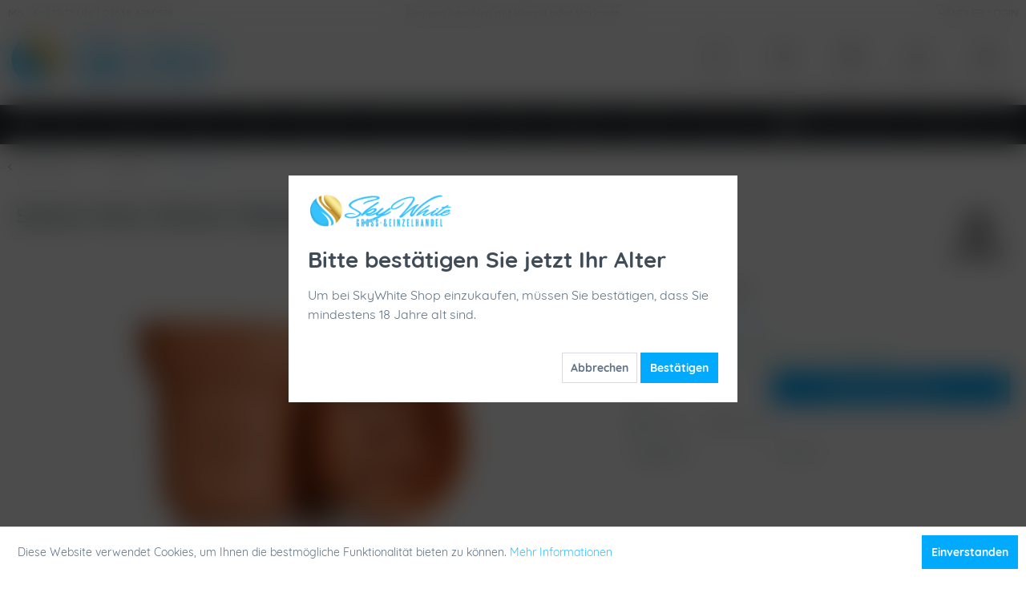

--- FILE ---
content_type: text/html; charset=UTF-8
request_url: https://www.shisha-skywhite.de/solaris-mars-shisha-tabakkopf-1905
body_size: 23635
content:
<!DOCTYPE html>
<html class="no-js" lang="de" itemscope="itemscope" itemtype="https://schema.org/WebPage">
<head>
<meta charset="utf-8">
<meta name="author" content="SkyWhite Shisha" />
<meta name="robots" content="index,follow" />
<meta name="revisit-after" content="15 days" />
<meta name="keywords" content="solaris mars shisha tabakkopf,solaris shisha kopf,shisha kopf,shisha kopf online kaufen,shisha kopf online günstig,guter shisha kopf,bester shisha kopf,shisha kopf online shop,shisha kopf" />
<meta name="description" content="Solaris Mars Shisha Tabakkopf online kaufen. Versand ab 50€ kostenlos Beste Preise Schnelle Lieferung Kompetente Beratung." />
<meta property="og:type" content="product" />
<meta property="og:site_name" content="SkyWhite Shop" />
<meta property="og:url" content="https://www.shisha-skywhite.de/solaris-mars-shisha-tabakkopf-1905" />
<meta property="og:title" content="Solaris Mars Shisha Tabakkopf" />
<meta property="og:description" content="" />
<meta property="og:image" content="https://www.shisha-skywhite.de/media/image/ee/16/d0/solaris-mars-shisha-tabakkopf.jpg" />
<meta property="product:brand" content="Solaris" />
<meta property="product:price" content="14,90" />
<meta property="product:product_link" content="https://www.shisha-skywhite.de/solaris-mars-shisha-tabakkopf-1905" />
<meta name="twitter:card" content="product" />
<meta name="twitter:site" content="SkyWhite Shop" />
<meta name="twitter:title" content="Solaris Mars Shisha Tabakkopf" />
<meta name="twitter:description" content="" />
<meta name="twitter:image" content="https://www.shisha-skywhite.de/media/image/ee/16/d0/solaris-mars-shisha-tabakkopf.jpg" />
<meta itemprop="copyrightHolder" content="SkyWhite Shop" />
<meta itemprop="copyrightYear" content="2023" />
<meta itemprop="isFamilyFriendly" content="True" />
<meta itemprop="image" content="https://www.shisha-skywhite.de/media/image/4f/5a/30/Logo_2020_skywhite_header.png" />
<meta name="viewport" content="width=device-width, initial-scale=1.0">
<meta name="mobile-web-app-capable" content="yes">
<meta name="apple-mobile-web-app-title" content="SkyWhite Shop">
<meta name="apple-mobile-web-app-capable" content="yes">
<meta name="apple-mobile-web-app-status-bar-style" content="default">
<link rel="apple-touch-icon-precomposed" href="/themes/Frontend/Responsive/frontend/_public/src/img/apple-touch-icon-precomposed.png">
<link rel="shortcut icon" href="https://www.shisha-skywhite.de/media/unknown/15/06/a1/favicon_skywhite.ico">
<meta name="msapplication-navbutton-color" content="#36C2FF" />
<meta name="application-name" content="SkyWhite Shop" />
<meta name="msapplication-starturl" content="https://www.shisha-skywhite.de/" />
<meta name="msapplication-window" content="width=1024;height=768" />
<meta name="msapplication-TileImage" content="/themes/Frontend/Responsive/frontend/_public/src/img/win-tile-image.png">
<meta name="msapplication-TileColor" content="#36C2FF">
<meta name="theme-color" content="#36C2FF" />
<link rel="canonical" href="https://www.shisha-skywhite.de/solaris-mars-shisha-tabakkopf-1905" />
<title itemprop="name">Solaris Mars Shisha Tabakkopf jetzt kaufen | SkyWhite Shop</title>
<link href="/web/cache/1762959573_e774bd65934c2849b4aa1683eae6b576.css" media="all" rel="stylesheet" type="text/css" />
<style>img.lazy,img.lazyloading {background: url("[data-uri]") no-repeat 50% 50%;background-size: 20%;}</style>
<script>
window.basketData = {
hasData: false,
data:[]
};
</script>
<div data-googleAnalytics="true" data-googleConversionID="" data-googleConversionLabel="" data-googleConversionLanguage="" data-googleTrackingID="UA-152571159-1" data-googleAnonymizeIp="1" data-googleOptOutCookie="" data-googleTrackingLibrary="ua" data-realAmount="" data-showCookieNote="1" data-cookieNoteMode="0" >
</div>
</head>
<body class="
is--ctl-detail is--act-index
" >
<div data-paypalUnifiedMetaDataContainer="true" data-paypalUnifiedRestoreOrderNumberUrl="https://www.shisha-skywhite.de/widgets/PaypalUnifiedOrderNumber/restoreOrderNumber" class="is--hidden">
</div>
<div class="page-wrap">
<noscript class="noscript-main">
<div class="alert is--warning">
<div class="alert--icon">
<i class="icon--element icon--warning"></i>
</div>
<div class="alert--content">
Um SkyWhite&#x20;Shop in vollem Umfang nutzen zu k&ouml;nnen, empfehlen wir Ihnen Javascript in Ihrem Browser zu aktiveren.
</div>
</div>
</noscript>
<header class="header-main">
<div class="top-bar header">
<div class="container block-group">
<div class="top-bar--navigation top-bar--cbax">
<div class="navigation--entry entry--cbax-left">
<i class="phone"></i>
Mo - Fr | 12-17 Uhr | 08638 6960518
</div>
<div class="navigation--entry entry--cbax-middle">
<i class="basket"></i>
Bequem bezahlen mit Klarna oder Vorkasse
</div>
<div class="navigation--entry entry--cbax-right">
<i class="coupon"></i>
<a href="https://www.shisha-skywhite.de/registerFC/index/sValidation/H">HÄNDLER LOGIN</a>
</div>
</div>
</div>
</div>
<div class="container header--navigation">
<div class="logo-main block-group" role="banner">
<div class="logo--shop block">
<a class="logo--link" href="https://www.shisha-skywhite.de/" title="SkyWhite Shop - zur Startseite wechseln">
<picture>
<source srcset="https://www.shisha-skywhite.de/media/image/4f/5a/30/Logo_2020_skywhite_header.png" media="(min-width: 78.75em)">
<source srcset="https://www.shisha-skywhite.de/media/image/4f/5a/30/Logo_2020_skywhite_header.png" media="(min-width: 64em)">
<source srcset="https://www.shisha-skywhite.de/media/image/4f/5a/30/Logo_2020_skywhite_header.png" media="(min-width: 48em)">
<img srcset="https://www.shisha-skywhite.de/media/image/4f/5a/30/Logo_2020_skywhite_header.png" alt="SkyWhite Shop - zur Startseite wechseln" />
</picture>
</a>
</div>
</div>
<nav class="shop--navigation block-group">
<ul class="navigation--list block-group" role="menubar">
<li class="navigation--entry entry--menu-left" role="menuitem">
<a class="entry--link entry--trigger btn is--icon-left" href="#offcanvas--left" data-offcanvas="true" data-offCanvasSelector=".sidebar-main" aria-label="Menü">
<i class="icon--menu"></i> Menü
</a>
</li>
<li class="navigation--entry entry--search" role="menuitem" data-search="true" aria-haspopup="true" data-minLength="2">
<a class="btn entry--link entry--trigger" href="#show-hide--search" title="Suche anzeigen / schließen" aria-label="Suche anzeigen / schließen">
<i class="icon--search"></i>
<span class="search--display">Suchen</span>
</a>
<form action="/search" method="get" class="main-search--form">
<input type="search" name="sSearch" aria-label="Suchbegriff..." class="main-search--field" autocomplete="off" autocapitalize="off" placeholder="Suchbegriff..." maxlength="30" />
<button type="submit" class="main-search--button" aria-label="Suchen">
<i class="icon--search"></i>
<span class="main-search--text">Suchen</span>
</button>
<div class="form--ajax-loader">&nbsp;</div>
</form>
<div class="main-search--results"></div>
</li>

	    
	<li class="navigation--entry entry--search2" role="menuitem">
		<a href="#" title="Suche" class="btn">
			<i class="icon--search"></i>
		</a>
        <br />
        <span class="search--text">
            Suche
        </span>
	</li>
    
	<li class="navigation--entry entry--service" role="menuitem">
		<a href="#" title="Service" class="btn has--drop-down" aria-haspopup="true" data-drop-down-menu="true">
			<i class="icon--cog"></i>
		</a>
        <br />
        <span class="service--text">
            Service
        </span>
        
        
        	            	    <ul class="service--list is--rounded" role="menu">
                    <li class="service--entry" role="menuitem">
                <a class="service--link" href="javascript:openCookieConsentManager()" title="Cookie-Einstellungen" >
                    Cookie-Einstellungen
                </a>
            </li>
                    <li class="service--entry" role="menuitem">
                <a class="service--link" href="https://www.shisha-skywhite.de/registerFC/index/sValidation/H" title="Händler-Login" >
                    Händler-Login
                </a>
            </li>
                    <li class="service--entry" role="menuitem">
                <a class="service--link" href="https://www.shisha-skywhite.de/jobs/ausbildung" title="Jobs / Ausbildung" >
                    Jobs / Ausbildung
                </a>
            </li>
                    <li class="service--entry" role="menuitem">
                <a class="service--link" href="https://www.shisha-skywhite.de/kontaktformular" title="Kontakt" target="_self">
                    Kontakt
                </a>
            </li>
                    <li class="service--entry" role="menuitem">
                <a class="service--link" href="https://www.shisha-skywhite.de/agb" title="AGB" >
                    AGB
                </a>
            </li>
                    <li class="service--entry" role="menuitem">
                <a class="service--link" href="https://www.shisha-skywhite.de/versand-und-zahlungsbedingungen" title="Versand und Zahlungsbedingungen" >
                    Versand und Zahlungsbedingungen
                </a>
            </li>
                    <li class="service--entry" role="menuitem">
                <a class="service--link" href="https://www.shisha-skywhite.de/datenschutz" title="Datenschutz" >
                    Datenschutz
                </a>
            </li>
                    <li class="service--entry" role="menuitem">
                <a class="service--link" href="https://www.shisha-skywhite.de/impressum" title="Impressum" >
                    Impressum
                </a>
            </li>
                    <li class="service--entry" role="menuitem">
                <a class="service--link" href="https://www.shisha-skywhite.de/widerrufsrecht" title="Widerrufsrecht" >
                    Widerrufsrecht
                </a>
            </li>
            </ul>

                    
	</li>
    
	<li class="navigation--entry entry--notepad" role="menuitem">
		<a href="https://www.shisha-skywhite.de/note" title="Merkzettel" class="btn">
			<i class="icon--heart"></i>
					</a>
        <br />
        <span class="notepad--text">
            Merkzettel
        </span>
	</li>




	<li class="navigation--entry entry--account with-slt"
        role="menuitem"
        data-offcanvas="true"
        data-offCanvasSelector=".account--dropdown-navigation">
		
			<a href="https://www.shisha-skywhite.de/account"
               title="Mein Konto"
               class="btn is--icon-left entry--link account--link">
				<i class="icon--account"></i>
			</a>
            <br />
            <span class="account--text">
                Mein Konto
            </span>
		
        
                    
                <div class="account--dropdown-navigation">

                    
                        <div class="navigation--smartphone">
                            <div class="entry--close-off-canvas">
                                <a href="#close-account-menu"
                                   class="account--close-off-canvas"
                                   title="Menü schließen">
                                    Menü schließen <i class="icon--arrow-right"></i>
                                </a>
                            </div>
                        </div>
                    

                    
                            <div class="account--menu is--rounded is--personalized">
        
                            
                
                                            <span class="navigation--headline">
                            Mein Konto
                        </span>
                                    

                
                <div class="account--menu-container">

                    
                        
                        <ul class="sidebar--navigation navigation--list is--level0 show--active-items">
                            
                                
                                
                                    
                                                                                    <li class="navigation--entry">
                                                <span class="navigation--signin">
                                                    <a href="https://www.shisha-skywhite.de/account#hide-registration"
                                                       class="blocked--link btn is--primary navigation--signin-btn"
                                                       data-collapseTarget="#registration"
                                                       data-action="close">
                                                        Anmelden
                                                    </a>
                                                    <span class="navigation--register">
                                                        oder
                                                        <a href="https://www.shisha-skywhite.de/account#show-registration"
                                                           class="blocked--link"
                                                           data-collapseTarget="#registration"
                                                           data-action="open">
                                                            registrieren
                                                        </a>
                                                    </span>
                                                </span>
                                            </li>
                                                                            

                                    
                                        <li class="navigation--entry">
                                            <a href="https://www.shisha-skywhite.de/account" title="Übersicht" class="navigation--link">
                                                Übersicht
                                            </a>
                                        </li>
                                    
                                

                                
                                
                                    <li class="navigation--entry">
                                        <a href="https://www.shisha-skywhite.de/account/profile" title="Persönliche Daten" class="navigation--link" rel="nofollow">
                                            Persönliche Daten
                                        </a>
                                    </li>
                                

                                
                                
                                                                            
                                            <li class="navigation--entry">
                                                <a href="https://www.shisha-skywhite.de/address/index/sidebar/" title="Adressen" class="navigation--link" rel="nofollow">
                                                    Adressen
                                                </a>
                                            </li>
                                        
                                                                    

                                
                                
                                    <li class="navigation--entry">
                                        <a href="https://www.shisha-skywhite.de/account/payment" title="Zahlungsarten" class="navigation--link" rel="nofollow">
                                            Zahlungsarten
                                        </a>
                                    </li>
                                

                                
                                
                                    <li class="navigation--entry">
                                        <a href="https://www.shisha-skywhite.de/account/orders" title="Bestellungen" class="navigation--link" rel="nofollow">
                                            Bestellungen
                                        </a>
                                    </li>
                                

                                
                                
                                                                            <li class="navigation--entry">
                                            <a href="https://www.shisha-skywhite.de/account/downloads" title="Sofortdownloads" class="navigation--link" rel="nofollow">
                                                Sofortdownloads
                                            </a>
                                        </li>
                                                                    

                                
                                
                                    <li class="navigation--entry">
                                        <a href="https://www.shisha-skywhite.de/note" title="Merkzettel" class="navigation--link" rel="nofollow">
                                            Merkzettel
                                        </a>
                                    </li>
                                

                                
                                
                                                                    

                                
                                
                                                                    
                            
                        </ul>
                    
                </div>
                    
    </div>
                    
                </div>
            
        	</li>




	<li class="navigation--entry entry--cart" role="menuitem">
		<a href="https://www.shisha-skywhite.de/checkout/cart" title="Warenkorb" class="btn">
        
            <span class="badge is--primary is--minimal cart--quantity is--hidden">0</span>

			<i class="icon--basket"></i>
		</a>
        <br />
        <span class="cart--text">
            Warenkorb
        </span>
		<div class="ajax-loader">&nbsp;</div>
	</li>




</ul>
</nav>
<div class="container--ajax-cart" data-collapse-cart="true" data-displayMode="offcanvas"></div>
</div>
<div class="search-container" style="display: none;">
<div class="container">
<div class="entry--search" data-search="true" aria-haspopup="true">
<form action="/search" method="get" class="main-search--form">
<input type="search" name="sSearch" aria-label="Suchbegriff..." class="main-search--field" autocomplete="off" autocapitalize="off" placeholder="Suchbegriff..." maxlength="30" />
<button type="submit" class="main-search--button" aria-label="Suchen">
<i class="icon--search"></i>
<span class="main-search--text">Suchen</span>
</button>
<div class="form--ajax-loader">&nbsp;</div>
</form>
<div class="main-search--results"></div>
</div>
</div>
</div>
</header>
<nav class="navigation-main">
<div class="container" data-menu-scroller="true" data-listSelector=".navigation--list.container" data-viewPortSelector=".navigation--list-wrapper">
<div class="navigation--list-wrapper">
<ul class="navigation--list container" role="menubar" itemscope="itemscope" itemtype="https://schema.org/SiteNavigationElement">
<li class="navigation--entry is--home" role="menuitem">
<a class="navigation--link is--first" href="https://www.shisha-skywhite.de/" title="Home" itemprop="url">
<span itemprop="name"><i class="icon--house"></i></span>
</a>
</li>
<li class="navigation--entry" role="menuitem"><a class="navigation--link" href="https://www.shisha-skywhite.de/sale/" title="SALE" aria-label="SALE" itemprop="url"><span itemprop="name">SALE</span></a></li><li class="navigation--entry" role="menuitem"><a class="navigation--link" href="https://www.shisha-skywhite.de/headshop/" title="Headshop" aria-label="Headshop" itemprop="url"><span itemprop="name">Headshop</span></a></li><li class="navigation--entry" role="menuitem"><a class="navigation--link" href="https://www.shisha-skywhite.de/shisha/" title="Shisha" aria-label="Shisha" itemprop="url"><span itemprop="name">Shisha</span></a></li><li class="navigation--entry" role="menuitem"><a class="navigation--link" href="https://www.shisha-skywhite.de/tabak/" title="Tabak" aria-label="Tabak" itemprop="url"><span itemprop="name">Tabak</span></a></li><li class="navigation--entry" role="menuitem"><a class="navigation--link" href="https://www.shisha-skywhite.de/neuheiten/" title="Neuheiten" aria-label="Neuheiten" itemprop="url"><span itemprop="name">Neuheiten</span></a></li><li class="navigation--entry" role="menuitem"><a class="navigation--link" href="https://www.shisha-skywhite.de/getraenke-snacks/" title="Getränke & Snacks" aria-label="Getränke & Snacks" itemprop="url"><span itemprop="name">Getränke & Snacks</span></a></li><li class="navigation--entry" role="menuitem"><a class="navigation--link" href="https://www.shisha-skywhite.de/kohle/" title="Kohle" aria-label="Kohle" itemprop="url"><span itemprop="name">Kohle</span></a></li><li class="navigation--entry" role="menuitem"><a class="navigation--link" href="https://www.shisha-skywhite.de/vapeshop/" title="Vapeshop" aria-label="Vapeshop" itemprop="url"><span itemprop="name">Vapeshop</span></a></li><li class="navigation--entry" role="menuitem"><a class="navigation--link" href="https://www.shisha-skywhite.de/zubehoer/" title="Zubehör" aria-label="Zubehör" itemprop="url"><span itemprop="name">Zubehör</span></a></li><li class="navigation--entry" role="menuitem"><a class="navigation--link" href="https://www.shisha-skywhite.de/schlaeuche/" title="Schläuche" aria-label="Schläuche" itemprop="url"><span itemprop="name">Schläuche</span></a></li><li class="navigation--entry is--active" role="menuitem"><a class="navigation--link is--active" href="https://www.shisha-skywhite.de/koepfe/" title="Köpfe" aria-label="Köpfe" itemprop="url"><span itemprop="name">Köpfe</span></a></li><li class="navigation--entry" role="menuitem"><a class="navigation--link" href="https://www.shisha-skywhite.de/mundstuecke/" title="Mundstücke" aria-label="Mundstücke" itemprop="url"><span itemprop="name">Mundstücke</span></a></li><li class="navigation--entry" role="menuitem"><a class="navigation--link" href="https://www.shisha-skywhite.de/drogerie/" title="Drogerie" aria-label="Drogerie" itemprop="url"><span itemprop="name">Drogerie</span></a></li>            </ul>
</div>
<div class="advanced-menu" data-advanced-menu="true" data-hoverDelay="250">
<div class="menu--container">
<div class="button-container">
<a href="https://www.shisha-skywhite.de/sale/" class="button--category" aria-label="Zur Kategorie SALE" title="Zur Kategorie SALE">
<i class="icon--arrow-right"></i>
Zur Kategorie SALE
</a>
<span class="button--close">
<i class="icon--cross"></i>
</span>
</div>
</div>
<div class="menu--container">
<div class="button-container">
<a href="https://www.shisha-skywhite.de/headshop/" class="button--category" aria-label="Zur Kategorie Headshop" title="Zur Kategorie Headshop">
<i class="icon--arrow-right"></i>
Zur Kategorie Headshop
</a>
<span class="button--close">
<i class="icon--cross"></i>
</span>
</div>
<div class="content--wrapper has--content">
<ul class="menu--list menu--level-0 columns--4" style="width: 100%;">
<li class="menu--list-item item--level-0" style="width: 100%">
<a href="https://www.shisha-skywhite.de/headshop/bongs-shop/" class="menu--list-item-link" aria-label="Bongs Shop" title="Bongs Shop">Bongs Shop</a>
</li>
<li class="menu--list-item item--level-0" style="width: 100%">
<a href="https://www.shisha-skywhite.de/headshop/grinder/" class="menu--list-item-link" aria-label="Grinder" title="Grinder">Grinder</a>
</li>
<li class="menu--list-item item--level-0" style="width: 100%">
<a href="https://www.shisha-skywhite.de/headshop/papers/" class="menu--list-item-link" aria-label="Papers" title="Papers">Papers</a>
</li>
<li class="menu--list-item item--level-0" style="width: 100%">
<a href="https://www.shisha-skywhite.de/headshop/huelsen/" class="menu--list-item-link" aria-label="Hülsen" title="Hülsen">Hülsen</a>
</li>
<li class="menu--list-item item--level-0" style="width: 100%">
<a href="https://www.shisha-skywhite.de/headshop/samen/" class="menu--list-item-link" aria-label="Samen" title="Samen">Samen</a>
</li>
<li class="menu--list-item item--level-0" style="width: 100%">
<a href="https://www.shisha-skywhite.de/headshop/blunts/" class="menu--list-item-link" aria-label="Blunts" title="Blunts">Blunts</a>
</li>
<li class="menu--list-item item--level-0" style="width: 100%">
<a href="https://www.shisha-skywhite.de/headshop/filter/" class="menu--list-item-link" aria-label="Filter" title="Filter">Filter</a>
</li>
<li class="menu--list-item item--level-0" style="width: 100%">
<a href="https://www.shisha-skywhite.de/headshop/cones/" class="menu--list-item-link" aria-label="Cones" title="Cones">Cones</a>
</li>
<li class="menu--list-item item--level-0" style="width: 100%">
<a href="https://www.shisha-skywhite.de/headshop/trays/" class="menu--list-item-link" aria-label="Trays" title="Trays">Trays</a>
</li>
<li class="menu--list-item item--level-0" style="width: 100%">
<a href="https://www.shisha-skywhite.de/headshop/tips/" class="menu--list-item-link" aria-label="Tips" title="Tips">Tips</a>
</li>
<li class="menu--list-item item--level-0" style="width: 100%">
<a href="https://www.shisha-skywhite.de/headshop/drehmaschinen/" class="menu--list-item-link" aria-label="Drehmaschinen" title="Drehmaschinen">Drehmaschinen</a>
</li>
<li class="menu--list-item item--level-0" style="width: 100%">
<a href="https://www.shisha-skywhite.de/headshop/vaporizer/" class="menu--list-item-link" aria-label="Vaporizer" title="Vaporizer">Vaporizer</a>
</li>
<li class="menu--list-item item--level-0" style="width: 100%">
<a href="https://www.shisha-skywhite.de/headshop/pfeifen/" class="menu--list-item-link" aria-label="Pfeifen" title="Pfeifen">Pfeifen</a>
</li>
<li class="menu--list-item item--level-0" style="width: 100%">
<a href="https://www.shisha-skywhite.de/headshop/aschenbecher/" class="menu--list-item-link" aria-label="Aschenbecher" title="Aschenbecher">Aschenbecher</a>
</li>
<li class="menu--list-item item--level-0" style="width: 100%">
<a href="https://www.shisha-skywhite.de/headshop/pfeifenbesteck/" class="menu--list-item-link" aria-label="Pfeifenbesteck" title="Pfeifenbesteck">Pfeifenbesteck</a>
</li>
<li class="menu--list-item item--level-0" style="width: 100%">
<a href="https://www.shisha-skywhite.de/headshop/aroma/" class="menu--list-item-link" aria-label="Aroma" title="Aroma">Aroma</a>
</li>
<li class="menu--list-item item--level-0" style="width: 100%">
<a href="https://www.shisha-skywhite.de/headshop/aufbewahrung/" class="menu--list-item-link" aria-label="Aufbewahrung" title="Aufbewahrung">Aufbewahrung</a>
</li>
<li class="menu--list-item item--level-0" style="width: 100%">
<a href="https://www.shisha-skywhite.de/headshop/rolls/" class="menu--list-item-link" aria-label="Rolls" title="Rolls">Rolls</a>
</li>
</ul>
</div>
</div>
<div class="menu--container">
<div class="button-container">
<a href="https://www.shisha-skywhite.de/shisha/" class="button--category" aria-label="Zur Kategorie Shisha" title="Zur Kategorie Shisha">
<i class="icon--arrow-right"></i>
Zur Kategorie Shisha
</a>
<span class="button--close">
<i class="icon--cross"></i>
</span>
</div>
<div class="content--wrapper has--content has--teaser">
<ul class="menu--list menu--level-0 columns--2" style="width: 50%;">
<li class="menu--list-item item--level-0" style="width: 100%">
<a href="https://www.shisha-skywhite.de/shisha/komplettsets/" class="menu--list-item-link" aria-label="Komplettsets" title="Komplettsets">Komplettsets</a>
</li>
<li class="menu--list-item item--level-0" style="width: 100%">
<a href="https://www.shisha-skywhite.de/shisha/acryl-hookah/" class="menu--list-item-link" aria-label="Acryl Hookah" title="Acryl Hookah">Acryl Hookah</a>
</li>
<li class="menu--list-item item--level-0" style="width: 100%">
<a href="https://www.shisha-skywhite.de/shisha/amotion-flash-bang/" class="menu--list-item-link" aria-label="Amotion Flash Bang" title="Amotion Flash Bang">Amotion Flash Bang</a>
</li>
<li class="menu--list-item item--level-0" style="width: 100%">
<a href="https://www.shisha-skywhite.de/shisha/luna-shisha-komplettset/" class="menu--list-item-link" aria-label="Luna Shisha Komplettset" title="Luna Shisha Komplettset">Luna Shisha Komplettset</a>
</li>
<li class="menu--list-item item--level-0" style="width: 100%">
<a href="https://www.shisha-skywhite.de/shisha/adina-hookah/" class="menu--list-item-link" aria-label="Adina Hookah" title="Adina Hookah">Adina Hookah</a>
</li>
<li class="menu--list-item item--level-0" style="width: 100%">
<a href="https://www.shisha-skywhite.de/shisha/aeon-shisha/" class="menu--list-item-link" aria-label="Aeon Shisha" title="Aeon Shisha">Aeon Shisha</a>
</li>
<li class="menu--list-item item--level-0" style="width: 100%">
<a href="https://www.shisha-skywhite.de/shisha/al-duchan/" class="menu--list-item-link" aria-label="Al Duchan" title="Al Duchan">Al Duchan</a>
</li>
<li class="menu--list-item item--level-0" style="width: 100%">
<a href="https://www.shisha-skywhite.de/shisha/al-mani/" class="menu--list-item-link" aria-label="Al Mani" title="Al Mani">Al Mani</a>
</li>
<li class="menu--list-item item--level-0" style="width: 100%">
<a href="https://www.shisha-skywhite.de/shisha/aladin-shisha/" class="menu--list-item-link" aria-label="Aladin Shisha" title="Aladin Shisha">Aladin Shisha</a>
</li>
<li class="menu--list-item item--level-0" style="width: 100%">
<a href="https://www.shisha-skywhite.de/shisha/alligator-shisha/" class="menu--list-item-link" aria-label="Alligator Shisha" title="Alligator Shisha">Alligator Shisha</a>
</li>
<li class="menu--list-item item--level-0" style="width: 100%">
<a href="https://www.shisha-skywhite.de/shisha/alpha-hookah-model-s/" class="menu--list-item-link" aria-label="Alpha Hookah Model S" title="Alpha Hookah Model S">Alpha Hookah Model S</a>
</li>
<li class="menu--list-item item--level-0" style="width: 100%">
<a href="https://www.shisha-skywhite.de/shisha/alpha-hookah-x/" class="menu--list-item-link" aria-label="Alpha Hookah X" title="Alpha Hookah X">Alpha Hookah X</a>
</li>
<li class="menu--list-item item--level-0" style="width: 100%">
<a href="https://www.shisha-skywhite.de/shisha/amy-deluxe-shisha/" class="menu--list-item-link" aria-label="AMY Deluxe Shisha" title="AMY Deluxe Shisha">AMY Deluxe Shisha</a>
</li>
<li class="menu--list-item item--level-0" style="width: 100%">
<a href="https://www.shisha-skywhite.de/shisha/aryf-hookah/" class="menu--list-item-link" aria-label="Aryf Hookah" title="Aryf Hookah">Aryf Hookah</a>
</li>
<li class="menu--list-item item--level-0" style="width: 100%">
<a href="https://www.shisha-skywhite.de/shisha/ath-shishas/" class="menu--list-item-link" aria-label="ATH Shishas" title="ATH Shishas">ATH Shishas</a>
</li>
<li class="menu--list-item item--level-0" style="width: 100%">
<a href="https://www.shisha-skywhite.de/shisha/aventus/" class="menu--list-item-link" aria-label="Aventus" title="Aventus">Aventus</a>
</li>
<li class="menu--list-item item--level-0" style="width: 100%">
<a href="https://www.shisha-skywhite.de/shisha/bs-hookah/" class="menu--list-item-link" aria-label="BS Hookah" title="BS Hookah">BS Hookah</a>
</li>
<li class="menu--list-item item--level-0" style="width: 100%">
<a href="https://www.shisha-skywhite.de/shisha/capsule-hookah/" class="menu--list-item-link" aria-label="Capsule Hookah" title="Capsule Hookah">Capsule Hookah</a>
</li>
<li class="menu--list-item item--level-0" style="width: 100%">
<a href="https://www.shisha-skywhite.de/shisha/chaos-hookah/" class="menu--list-item-link" aria-label="Chaos Hookah" title="Chaos Hookah">Chaos Hookah</a>
</li>
<li class="menu--list-item item--level-0" style="width: 100%">
<a href="https://www.shisha-skywhite.de/shisha/chill-shisha/" class="menu--list-item-link" aria-label="Chill Shisha" title="Chill Shisha">Chill Shisha</a>
</li>
<li class="menu--list-item item--level-0" style="width: 100%">
<a href="https://www.shisha-skywhite.de/shisha/chosen-hookah/" class="menu--list-item-link" aria-label="Chosen Hookah" title="Chosen Hookah">Chosen Hookah</a>
</li>
<li class="menu--list-item item--level-0" style="width: 100%">
<a href="https://www.shisha-skywhite.de/shisha/cyborg-hookah/" class="menu--list-item-link" aria-label="Cyborg Hookah" title="Cyborg Hookah">Cyborg Hookah</a>
</li>
<li class="menu--list-item item--level-0" style="width: 100%">
<a href="https://www.shisha-skywhite.de/shisha/diamond-hookah/" class="menu--list-item-link" aria-label="Diamond Hookah" title="Diamond Hookah">Diamond Hookah</a>
</li>
<li class="menu--list-item item--level-0" style="width: 100%">
<a href="https://www.shisha-skywhite.de/shisha/dmnt/" class="menu--list-item-link" aria-label="DMNT" title="DMNT">DMNT</a>
</li>
<li class="menu--list-item item--level-0" style="width: 100%">
<a href="https://www.shisha-skywhite.de/shisha/dschinni-shisha/" class="menu--list-item-link" aria-label="Dschinni Shisha" title="Dschinni Shisha">Dschinni Shisha</a>
</li>
<li class="menu--list-item item--level-0" style="width: 100%">
<a href="https://www.shisha-skywhite.de/shisha/dsh-hookah/" class="menu--list-item-link" aria-label="DSH Hookah" title="DSH Hookah">DSH Hookah</a>
</li>
<li class="menu--list-item item--level-0" style="width: 100%">
<a href="https://www.shisha-skywhite.de/shisha/dum-hookah/" class="menu--list-item-link" aria-label="DUM Hookah" title="DUM Hookah">DUM Hookah</a>
</li>
<li class="menu--list-item item--level-0" style="width: 100%">
<a href="https://www.shisha-skywhite.de/shisha/el-bomber/" class="menu--list-item-link" aria-label="El Bomber" title="El Bomber">El Bomber</a>
</li>
<li class="menu--list-item item--level-0" style="width: 100%">
<a href="https://www.shisha-skywhite.de/shisha/first-hookah/" class="menu--list-item-link" aria-label="First Hookah" title="First Hookah">First Hookah</a>
</li>
<li class="menu--list-item item--level-0" style="width: 100%">
<a href="https://www.shisha-skywhite.de/shisha/flycol-shisha/" class="menu--list-item-link" aria-label="FlyCol Shisha" title="FlyCol Shisha">FlyCol Shisha</a>
</li>
<li class="menu--list-item item--level-0" style="width: 100%">
<a href="https://www.shisha-skywhite.de/shisha/geometry-hookah/" class="menu--list-item-link" aria-label="Geometry Hookah" title="Geometry Hookah">Geometry Hookah</a>
</li>
<li class="menu--list-item item--level-0" style="width: 100%">
<a href="https://www.shisha-skywhite.de/shisha/gladiator/" class="menu--list-item-link" aria-label="Gladiator" title="Gladiator">Gladiator</a>
</li>
<li class="menu--list-item item--level-0" style="width: 100%">
<a href="https://www.shisha-skywhite.de/shisha/h2/" class="menu--list-item-link" aria-label="H2" title="H2">H2</a>
</li>
<li class="menu--list-item item--level-0" style="width: 100%">
<a href="https://www.shisha-skywhite.de/shisha/hardwood-hookah/" class="menu--list-item-link" aria-label="Hardwood Hookah" title="Hardwood Hookah">Hardwood Hookah</a>
</li>
<li class="menu--list-item item--level-0" style="width: 100%">
<a href="https://www.shisha-skywhite.de/shisha/hawk-hookah/" class="menu--list-item-link" aria-label="Hawk Hookah" title="Hawk Hookah">Hawk Hookah</a>
</li>
<li class="menu--list-item item--level-0" style="width: 100%">
<a href="https://www.shisha-skywhite.de/shisha/heavensent/" class="menu--list-item-link" aria-label="Heavensent" title="Heavensent">Heavensent</a>
</li>
<li class="menu--list-item item--level-0" style="width: 100%">
<a href="https://www.shisha-skywhite.de/shisha/hoob-hookah/" class="menu--list-item-link" aria-label="Hoob Hookah" title="Hoob Hookah">Hoob Hookah</a>
</li>
<li class="menu--list-item item--level-0" style="width: 100%">
<a href="https://www.shisha-skywhite.de/shisha/hooligan-hookah/" class="menu--list-item-link" aria-label="Hooligan Hookah" title="Hooligan Hookah">Hooligan Hookah</a>
</li>
<li class="menu--list-item item--level-0" style="width: 100%">
<a href="https://www.shisha-skywhite.de/shisha/huka/" class="menu--list-item-link" aria-label="Huka" title="Huka">Huka</a>
</li>
<li class="menu--list-item item--level-0" style="width: 100%">
<a href="https://www.shisha-skywhite.de/shisha/hustla-hookah/" class="menu--list-item-link" aria-label="Hustla Hookah" title="Hustla Hookah">Hustla Hookah</a>
</li>
<li class="menu--list-item item--level-0" style="width: 100%">
<a href="https://www.shisha-skywhite.de/shisha/iron-rose-hookah/" class="menu--list-item-link" aria-label="Iron Rose Hookah" title="Iron Rose Hookah">Iron Rose Hookah</a>
</li>
<li class="menu--list-item item--level-0" style="width: 100%">
<a href="https://www.shisha-skywhite.de/shisha/jookah-shisha/" class="menu--list-item-link" aria-label="Jookah Shisha" title="Jookah Shisha">Jookah Shisha</a>
</li>
<li class="menu--list-item item--level-0" style="width: 100%">
<a href="https://www.shisha-skywhite.de/shisha/kaya-shisha/" class="menu--list-item-link" aria-label="Kaya Shisha" title="Kaya Shisha">Kaya Shisha</a>
</li>
<li class="menu--list-item item--level-0" style="width: 100%">
<a href="https://www.shisha-skywhite.de/shisha/khalil-mamoon/" class="menu--list-item-link" aria-label="Khalil Mamoon" title="Khalil Mamoon">Khalil Mamoon</a>
</li>
<li class="menu--list-item item--level-0" style="width: 100%">
<a href="https://www.shisha-skywhite.de/shisha/koress-hookah/" class="menu--list-item-link" aria-label="Koress Hookah" title="Koress Hookah">Koress Hookah</a>
</li>
<li class="menu--list-item item--level-0" style="width: 100%">
<a href="https://www.shisha-skywhite.de/shisha/laziza/" class="menu--list-item-link" aria-label="Laziza" title="Laziza">Laziza</a>
</li>
<li class="menu--list-item item--level-0" style="width: 100%">
<a href="https://www.shisha-skywhite.de/shisha/kvze/" class="menu--list-item-link" aria-label="KVZE" title="KVZE">KVZE</a>
</li>
<li class="menu--list-item item--level-0" style="width: 100%">
<a href="https://www.shisha-skywhite.de/shisha/legend-hookah/" class="menu--list-item-link" aria-label="Legend Hookah" title="Legend Hookah">Legend Hookah</a>
</li>
<li class="menu--list-item item--level-0" style="width: 100%">
<a href="https://www.shisha-skywhite.de/shisha/little-dragon/" class="menu--list-item-link" aria-label="Little Dragon" title="Little Dragon">Little Dragon</a>
</li>
<li class="menu--list-item item--level-0" style="width: 100%">
<a href="https://www.shisha-skywhite.de/shisha/loco/" class="menu--list-item-link" aria-label="Loco" title="Loco">Loco</a>
</li>
<li class="menu--list-item item--level-0" style="width: 100%">
<a href="https://www.shisha-skywhite.de/shisha/mata-leon-hookah/" class="menu--list-item-link" aria-label="Mata Leon Hookah" title="Mata Leon Hookah">Mata Leon Hookah</a>
</li>
<li class="menu--list-item item--level-0" style="width: 100%">
<a href="https://www.shisha-skywhite.de/shisha/maklaud-shisha/" class="menu--list-item-link" aria-label="Maklaud Shisha" title="Maklaud Shisha">Maklaud Shisha</a>
</li>
<li class="menu--list-item item--level-0" style="width: 100%">
<a href="https://www.shisha-skywhite.de/shisha/magnum/" class="menu--list-item-link" aria-label="Magnum" title="Magnum">Magnum</a>
</li>
<li class="menu--list-item item--level-0" style="width: 100%">
<a href="https://www.shisha-skywhite.de/shisha/mamay-customs/" class="menu--list-item-link" aria-label="Mamay Customs" title="Mamay Customs">Mamay Customs</a>
</li>
<li class="menu--list-item item--level-0" style="width: 100%">
<a href="https://www.shisha-skywhite.de/shisha/maverick-hookah/" class="menu--list-item-link" aria-label="Maverick Hookah" title="Maverick Hookah">Maverick Hookah</a>
</li>
<li class="menu--list-item item--level-0" style="width: 100%">
<a href="https://www.shisha-skywhite.de/shisha/mexanika-smoke/" class="menu--list-item-link" aria-label="Mexanika Smoke" title="Mexanika Smoke">Mexanika Smoke</a>
</li>
<li class="menu--list-item item--level-0" style="width: 100%">
<a href="https://www.shisha-skywhite.de/shisha/mig-shisha/" class="menu--list-item-link" aria-label="MIG Shisha" title="MIG Shisha">MIG Shisha</a>
</li>
<li class="menu--list-item item--level-0" style="width: 100%">
<a href="https://www.shisha-skywhite.de/shisha/moe-s-shisha/" class="menu--list-item-link" aria-label="Moe&#039;s Shisha" title="Moe&#039;s Shisha">Moe's Shisha</a>
</li>
<li class="menu--list-item item--level-0" style="width: 100%">
<a href="https://www.shisha-skywhite.de/shisha/moze/" class="menu--list-item-link" aria-label="Moze" title="Moze">Moze</a>
</li>
<li class="menu--list-item item--level-0" style="width: 100%">
<a href="https://www.shisha-skywhite.de/shisha/mr-eds/" class="menu--list-item-link" aria-label="Mr Eds" title="Mr Eds">Mr Eds</a>
</li>
<li class="menu--list-item item--level-0" style="width: 100%">
<a href="https://www.shisha-skywhite.de/shisha/nebula/" class="menu--list-item-link" aria-label="Nebula" title="Nebula">Nebula</a>
</li>
<li class="menu--list-item item--level-0" style="width: 100%">
<a href="https://www.shisha-skywhite.de/shisha/na-grani/" class="menu--list-item-link" aria-label="Na Grani" title="Na Grani">Na Grani</a>
</li>
<li class="menu--list-item item--level-0" style="width: 100%">
<a href="https://www.shisha-skywhite.de/shisha/nargilem-shisha/" class="menu--list-item-link" aria-label="Nargilem Shisha" title="Nargilem Shisha">Nargilem Shisha</a>
</li>
<li class="menu--list-item item--level-0" style="width: 100%">
<a href="https://www.shisha-skywhite.de/shisha/nube-unique-hookah/" class="menu--list-item-link" aria-label="Nube Unique Hookah" title="Nube Unique Hookah">Nube Unique Hookah</a>
</li>
<li class="menu--list-item item--level-0" style="width: 100%">
<a href="https://www.shisha-skywhite.de/shisha/ocean-hookah/" class="menu--list-item-link" aria-label="Ocean Hookah" title="Ocean Hookah">Ocean Hookah</a>
</li>
<li class="menu--list-item item--level-0" style="width: 100%">
<a href="https://www.shisha-skywhite.de/shisha/octopuz-shisha/" class="menu--list-item-link" aria-label="Octopuz Shisha" title="Octopuz Shisha">Octopuz Shisha</a>
</li>
<li class="menu--list-item item--level-0" style="width: 100%">
<a href="https://www.shisha-skywhite.de/shisha/oduman/" class="menu--list-item-link" aria-label="Oduman" title="Oduman">Oduman</a>
</li>
<li class="menu--list-item item--level-0" style="width: 100%">
<a href="https://www.shisha-skywhite.de/shisha/orden-hookah/" class="menu--list-item-link" aria-label="Orden Hookah" title="Orden Hookah">Orden Hookah</a>
</li>
<li class="menu--list-item item--level-0" style="width: 100%">
<a href="https://www.shisha-skywhite.de/shisha/panda-hookah/" class="menu--list-item-link" aria-label="Panda Hookah" title="Panda Hookah">Panda Hookah</a>
</li>
<li class="menu--list-item item--level-0" style="width: 100%">
<a href="https://www.shisha-skywhite.de/shisha/sahara-hookah/" class="menu--list-item-link" aria-label="Sahara Hookah" title="Sahara Hookah">Sahara Hookah</a>
</li>
<li class="menu--list-item item--level-0" style="width: 100%">
<a href="https://www.shisha-skywhite.de/shisha/shadows-hookah/" class="menu--list-item-link" aria-label="Shadows Hookah" title="Shadows Hookah">Shadows Hookah</a>
</li>
<li class="menu--list-item item--level-0" style="width: 100%">
<a href="https://www.shisha-skywhite.de/shisha/shi-carver/" class="menu--list-item-link" aria-label="Shi Carver" title="Shi Carver">Shi Carver</a>
</li>
<li class="menu--list-item item--level-0" style="width: 100%">
<a href="https://www.shisha-skywhite.de/shisha/skynet-shisha/" class="menu--list-item-link" aria-label="SKYNET  Shisha" title="SKYNET  Shisha">SKYNET  Shisha</a>
</li>
<li class="menu--list-item item--level-0" style="width: 100%">
<a href="https://www.shisha-skywhite.de/shisha/smokah/" class="menu--list-item-link" aria-label="Smokah" title="Smokah">Smokah</a>
</li>
<li class="menu--list-item item--level-0" style="width: 100%">
<a href="https://www.shisha-skywhite.de/shisha/space-hookah/" class="menu--list-item-link" aria-label="Space Hookah" title="Space Hookah">Space Hookah</a>
</li>
<li class="menu--list-item item--level-0" style="width: 100%">
<a href="https://www.shisha-skywhite.de/shisha/steamulation-shisha/" class="menu--list-item-link" aria-label="Steamulation Shisha" title="Steamulation Shisha">Steamulation Shisha</a>
</li>
<li class="menu--list-item item--level-0" style="width: 100%">
<a href="https://www.shisha-skywhite.de/shisha/tortuga/" class="menu--list-item-link" aria-label="Tortuga" title="Tortuga">Tortuga</a>
</li>
<li class="menu--list-item item--level-0" style="width: 100%">
<a href="https://www.shisha-skywhite.de/shisha/union-hookah/" class="menu--list-item-link" aria-label="Union Hookah" title="Union Hookah">Union Hookah</a>
</li>
<li class="menu--list-item item--level-0" style="width: 100%">
<a href="https://www.shisha-skywhite.de/shisha/venookah/" class="menu--list-item-link" aria-label="Venookah" title="Venookah">Venookah</a>
</li>
<li class="menu--list-item item--level-0" style="width: 100%">
<a href="https://www.shisha-skywhite.de/shisha/voodoo-hookah/" class="menu--list-item-link" aria-label="Voodoo Hookah" title="Voodoo Hookah">Voodoo Hookah</a>
</li>
<li class="menu--list-item item--level-0" style="width: 100%">
<a href="https://www.shisha-skywhite.de/shisha/vyro/" class="menu--list-item-link" aria-label="VYRO" title="VYRO">VYRO</a>
</li>
<li class="menu--list-item item--level-0" style="width: 100%">
<a href="https://www.shisha-skywhite.de/shisha/vz-hookah/" class="menu--list-item-link" aria-label="VZ Hookah" title="VZ Hookah">VZ Hookah</a>
</li>
<li class="menu--list-item item--level-0" style="width: 100%">
<a href="https://www.shisha-skywhite.de/shisha/wd-hookah/" class="menu--list-item-link" aria-label="WD Hookah" title="WD Hookah">WD Hookah</a>
</li>
<li class="menu--list-item item--level-0" style="width: 100%">
<a href="https://www.shisha-skywhite.de/shisha/werkbund-hookah/" class="menu--list-item-link" aria-label="Werkbund Hookah" title="Werkbund Hookah">Werkbund Hookah</a>
</li>
<li class="menu--list-item item--level-0" style="width: 100%">
<a href="https://www.shisha-skywhite.de/shisha/wookah/" class="menu--list-item-link" aria-label="Wookah" title="Wookah">Wookah</a>
</li>
<li class="menu--list-item item--level-0" style="width: 100%">
<a href="https://www.shisha-skywhite.de/shisha/y.k.a.p/" class="menu--list-item-link" aria-label="Y.K.A.P" title="Y.K.A.P">Y.K.A.P</a>
</li>
<li class="menu--list-item item--level-0" style="width: 100%">
<a href="https://www.shisha-skywhite.de/shisha/y4-hookah/" class="menu--list-item-link" aria-label="Y4 Hookah" title="Y4 Hookah">Y4 Hookah</a>
</li>
</ul>
<div class="menu--delimiter" style="right: 50%;"></div>
<div class="menu--teaser" style="width: 50%;">
<div class="teaser--text">
Shishas in verschiedensten Ausf&uuml;hrungen und von den besten Herstellern
Die Shisha ist eine Wasserpfeife indischer oder persischer Herkunft.
Sie wird zum Rauchen von speziellem Shisha Tabak verwendet.
Dieser Tabak wir bei der...
<a class="teaser--text-link" href="https://www.shisha-skywhite.de/shisha/" aria-label="mehr erfahren" title="mehr erfahren">
mehr erfahren
</a>
</div>
</div>
</div>
</div>
<div class="menu--container">
<div class="button-container">
<a href="https://www.shisha-skywhite.de/tabak/" class="button--category" aria-label="Zur Kategorie Tabak" title="Zur Kategorie Tabak">
<i class="icon--arrow-right"></i>
Zur Kategorie Tabak
</a>
<span class="button--close">
<i class="icon--cross"></i>
</span>
</div>
<div class="content--wrapper has--content has--teaser">
<ul class="menu--list menu--level-0 columns--2" style="width: 50%;">
<li class="menu--list-item item--level-0" style="width: 100%">
<a href="https://www.shisha-skywhite.de/tabak/aromazusaetze/" class="menu--list-item-link" aria-label="Aromazusätze" title="Aromazusätze">Aromazusätze</a>
</li>
<li class="menu--list-item item--level-0" style="width: 100%">
<a href="https://www.shisha-skywhite.de/tabak/shishatabak/" class="menu--list-item-link" aria-label="Shishatabak" title="Shishatabak">Shishatabak</a>
</li>
<li class="menu--list-item item--level-0" style="width: 100%">
<a href="https://www.shisha-skywhite.de/tabak/pfeifentabak/" class="menu--list-item-link" aria-label="Pfeifentabak" title="Pfeifentabak">Pfeifentabak</a>
</li>
<li class="menu--list-item item--level-0" style="width: 100%">
<a href="https://www.shisha-skywhite.de/tabak/erhitzertabak/" class="menu--list-item-link" aria-label="Erhitzertabak" title="Erhitzertabak">Erhitzertabak</a>
</li>
<li class="menu--list-item item--level-0" style="width: 100%">
<a href="https://www.shisha-skywhite.de/tabak/zigarren/" class="menu--list-item-link" aria-label="Zigarren" title="Zigarren">Zigarren</a>
</li>
<li class="menu--list-item item--level-0" style="width: 100%">
<a href="https://www.shisha-skywhite.de/tabak/tabakersatz/" class="menu--list-item-link" aria-label="Tabakersatz" title="Tabakersatz">Tabakersatz</a>
</li>
<li class="menu--list-item item--level-0" style="width: 100%">
<a href="https://www.shisha-skywhite.de/tabak/zigarettentabak/" class="menu--list-item-link" aria-label="Zigarettentabak" title="Zigarettentabak">Zigarettentabak</a>
</li>
<li class="menu--list-item item--level-0" style="width: 100%">
<a href="https://www.shisha-skywhite.de/tabak/shisha-tabakersatz/" class="menu--list-item-link" aria-label="Shisha Tabakersatz" title="Shisha Tabakersatz">Shisha Tabakersatz</a>
</li>
</ul>
<div class="menu--delimiter" style="right: 50%;"></div>
<div class="menu--teaser" style="width: 50%;">
<div class="teaser--text">
Wasserpfeifen Tabak &ndash; Alles was du rauchst!
Tabak bei SkyWhite Shisha   f&uuml;r deine Shisha  &nbsp;kaufen.
Finde deinen  Shisha Tabak  in unserem  Onlineshop .
Aromatisch und genussvoll, auch als nikotinfreier  Tabakersatz  in...
<a class="teaser--text-link" href="https://www.shisha-skywhite.de/tabak/" aria-label="mehr erfahren" title="mehr erfahren">
mehr erfahren
</a>
</div>
</div>
</div>
</div>
<div class="menu--container">
<div class="button-container">
<a href="https://www.shisha-skywhite.de/neuheiten/" class="button--category" aria-label="Zur Kategorie Neuheiten" title="Zur Kategorie Neuheiten">
<i class="icon--arrow-right"></i>
Zur Kategorie Neuheiten
</a>
<span class="button--close">
<i class="icon--cross"></i>
</span>
</div>
<div class="content--wrapper has--teaser">
<div class="menu--teaser" style="width: 100%;">
<div class="teaser--headline">Neu im Shop | SkyWhite Shisha Shop</div>
</div>
</div>
</div>
<div class="menu--container">
<div class="button-container">
<a href="https://www.shisha-skywhite.de/getraenke-snacks/" class="button--category" aria-label="Zur Kategorie Getränke &amp; Snacks" title="Zur Kategorie Getränke &amp; Snacks">
<i class="icon--arrow-right"></i>
Zur Kategorie Getränke & Snacks
</a>
<span class="button--close">
<i class="icon--cross"></i>
</span>
</div>
<div class="content--wrapper has--content">
<ul class="menu--list menu--level-0 columns--4" style="width: 100%;">
<li class="menu--list-item item--level-0" style="width: 100%">
<a href="https://www.shisha-skywhite.de/getraenke-snacks/getraenke/" class="menu--list-item-link" aria-label="Getränke" title="Getränke">Getränke</a>
</li>
<li class="menu--list-item item--level-0" style="width: 100%">
<a href="https://www.shisha-skywhite.de/getraenke-snacks/snacks/" class="menu--list-item-link" aria-label="Snacks" title="Snacks">Snacks</a>
</li>
</ul>
</div>
</div>
<div class="menu--container">
<div class="button-container">
<a href="https://www.shisha-skywhite.de/kohle/" class="button--category" aria-label="Zur Kategorie Kohle" title="Zur Kategorie Kohle">
<i class="icon--arrow-right"></i>
Zur Kategorie Kohle
</a>
<span class="button--close">
<i class="icon--cross"></i>
</span>
</div>
<div class="content--wrapper has--content has--teaser">
<ul class="menu--list menu--level-0 columns--2" style="width: 50%;">
<li class="menu--list-item item--level-0" style="width: 100%">
<a href="https://www.shisha-skywhite.de/kohle/gorilla-shisha-kohle/" class="menu--list-item-link" aria-label="Gorilla Shisha Kohle" title="Gorilla Shisha Kohle">Gorilla Shisha Kohle</a>
</li>
<li class="menu--list-item item--level-0" style="width: 100%">
<a href="https://www.shisha-skywhite.de/kohle/venookah/" class="menu--list-item-link" aria-label="Venookah" title="Venookah">Venookah</a>
</li>
<li class="menu--list-item item--level-0" style="width: 100%">
<a href="https://www.shisha-skywhite.de/kohle/27er-original-venookah/" class="menu--list-item-link" aria-label="27er Original Venookah" title="27er Original Venookah">27er Original Venookah</a>
</li>
<li class="menu--list-item item--level-0" style="width: 100%">
<a href="https://www.shisha-skywhite.de/kohle/selbstzuendend/" class="menu--list-item-link" aria-label="Selbstzündend" title="Selbstzündend">Selbstzündend</a>
</li>
<li class="menu--list-item item--level-0" style="width: 100%">
<a href="https://www.shisha-skywhite.de/kohle/al-duchan/" class="menu--list-item-link" aria-label="Al Duchan" title="Al Duchan">Al Duchan</a>
</li>
<li class="menu--list-item item--level-0" style="width: 100%">
<a href="https://www.shisha-skywhite.de/kohle/amy-gold-kohle/" class="menu--list-item-link" aria-label="Amy Gold Kohle" title="Amy Gold Kohle">Amy Gold Kohle</a>
</li>
<li class="menu--list-item item--level-0" style="width: 100%">
<a href="https://www.shisha-skywhite.de/kohle/black-coco-s/" class="menu--list-item-link" aria-label="Black Coco&#039;s" title="Black Coco&#039;s">Black Coco's</a>
</li>
<li class="menu--list-item item--level-0" style="width: 100%">
<a href="https://www.shisha-skywhite.de/kohle/caesar/" class="menu--list-item-link" aria-label="Caesar" title="Caesar">Caesar</a>
</li>
<li class="menu--list-item item--level-0" style="width: 100%">
<a href="https://www.shisha-skywhite.de/kohle/coco-palm-kohle/" class="menu--list-item-link" aria-label="Coco Palm Kohle" title="Coco Palm Kohle">Coco Palm Kohle</a>
</li>
<li class="menu--list-item item--level-0" style="width: 100%">
<a href="https://www.shisha-skywhite.de/kohle/cocobration/" class="menu--list-item-link" aria-label="Cocobration" title="Cocobration">Cocobration</a>
</li>
<li class="menu--list-item item--level-0" style="width: 100%">
<a href="https://www.shisha-skywhite.de/kohle/cocodalya/" class="menu--list-item-link" aria-label="Cocodalya" title="Cocodalya">Cocodalya</a>
</li>
<li class="menu--list-item item--level-0" style="width: 100%">
<a href="https://www.shisha-skywhite.de/kohle/cocodice-kohle/" class="menu--list-item-link" aria-label="Cocodice Kohle" title="Cocodice Kohle">Cocodice Kohle</a>
</li>
<li class="menu--list-item item--level-0" style="width: 100%">
<a href="https://www.shisha-skywhite.de/kohle/cocoloco-premium-kohle/" class="menu--list-item-link" aria-label="Cocoloco Premium Kohle" title="Cocoloco Premium Kohle">Cocoloco Premium Kohle</a>
</li>
<li class="menu--list-item item--level-0" style="width: 100%">
<a href="https://www.shisha-skywhite.de/kohle/keyf-1001/" class="menu--list-item-link" aria-label="KEYF 1001" title="KEYF 1001">KEYF 1001</a>
</li>
<li class="menu--list-item item--level-0" style="width: 100%">
<a href="https://www.shisha-skywhite.de/kohle/laziza/" class="menu--list-item-link" aria-label="Laziza" title="Laziza">Laziza</a>
</li>
<li class="menu--list-item item--level-0" style="width: 100%">
<a href="https://www.shisha-skywhite.de/kohle/macco/" class="menu--list-item-link" aria-label="Macco" title="Macco">Macco</a>
</li>
<li class="menu--list-item item--level-0" style="width: 100%">
<a href="https://www.shisha-skywhite.de/kohle/moe-s-premium-kohle/" class="menu--list-item-link" aria-label="Moe&#039;s Premium Kohle" title="Moe&#039;s Premium Kohle">Moe's Premium Kohle</a>
</li>
<li class="menu--list-item item--level-0" style="width: 100%">
<a href="https://www.shisha-skywhite.de/kohle/narine-naturkohle/" class="menu--list-item-link" aria-label="Narine Naturkohle" title="Narine Naturkohle">Narine Naturkohle</a>
</li>
<li class="menu--list-item item--level-0" style="width: 100%">
<a href="https://www.shisha-skywhite.de/kohle/one-nation/" class="menu--list-item-link" aria-label="One Nation" title="One Nation">One Nation</a>
</li>
<li class="menu--list-item item--level-0" style="width: 100%">
<a href="https://www.shisha-skywhite.de/kohle/shisko/" class="menu--list-item-link" aria-label="Shisko" title="Shisko">Shisko</a>
</li>
<li class="menu--list-item item--level-0" style="width: 100%">
<a href="https://www.shisha-skywhite.de/kohle/smokah-kohle/" class="menu--list-item-link" aria-label="Smokah Kohle" title="Smokah Kohle">Smokah Kohle</a>
</li>
<li class="menu--list-item item--level-0" style="width: 100%">
<a href="https://www.shisha-skywhite.de/kohle/tom-coco/" class="menu--list-item-link" aria-label="Tom Coco" title="Tom Coco">Tom Coco</a>
</li>
<li class="menu--list-item item--level-0" style="width: 100%">
<a href="https://www.shisha-skywhite.de/kohle/zauberwuerfel-kohle/" class="menu--list-item-link" aria-label="Zauberwürfel Kohle" title="Zauberwürfel Kohle">Zauberwürfel Kohle</a>
</li>
<li class="menu--list-item item--level-0" style="width: 100%">
<a href="https://www.shisha-skywhite.de/kohle/zocomo-kohle/" class="menu--list-item-link" aria-label="Zocomo Kohle" title="Zocomo Kohle">Zocomo Kohle</a>
</li>
</ul>
<div class="menu--delimiter" style="right: 50%;"></div>
<div class="menu--teaser" style="width: 50%;">
<div class="teaser--text">
Shisha Kohle &ndash; ohne geht nichts!
Kohle f&uuml;r deine Shisha kaufen im SkyWhite Shisha Onlineshop
Bei uns findest du die richtige Kohle und das in bester Qualit&auml;t zu einen fairen Preis-Leistungs-Verh&auml;ltnis....
<a class="teaser--text-link" href="https://www.shisha-skywhite.de/kohle/" aria-label="mehr erfahren" title="mehr erfahren">
mehr erfahren
</a>
</div>
</div>
</div>
</div>
<div class="menu--container">
<div class="button-container">
<a href="https://www.shisha-skywhite.de/vapeshop/" class="button--category" aria-label="Zur Kategorie Vapeshop" title="Zur Kategorie Vapeshop">
<i class="icon--arrow-right"></i>
Zur Kategorie Vapeshop
</a>
<span class="button--close">
<i class="icon--cross"></i>
</span>
</div>
<div class="content--wrapper has--content">
<ul class="menu--list menu--level-0 columns--4" style="width: 100%;">
<li class="menu--list-item item--level-0" style="width: 100%">
<a href="https://www.shisha-skywhite.de/vapeshop/einweg-e-shisha/" class="menu--list-item-link" aria-label="Einweg E-Shisha" title="Einweg E-Shisha">Einweg E-Shisha</a>
</li>
<li class="menu--list-item item--level-0" style="width: 100%">
<a href="https://www.shisha-skywhite.de/vapeshop/e-zigaretten/" class="menu--list-item-link" aria-label="E-Zigaretten" title="E-Zigaretten">E-Zigaretten</a>
</li>
<li class="menu--list-item item--level-0" style="width: 100%">
<a href="https://www.shisha-skywhite.de/vapeshop/e-liquids/" class="menu--list-item-link" aria-label="E-Liquids" title="E-Liquids">E-Liquids</a>
</li>
<li class="menu--list-item item--level-0" style="width: 100%">
<a href="https://www.shisha-skywhite.de/vapeshop/mehrweg-e-shisha/" class="menu--list-item-link" aria-label="Mehrweg E-Shisha" title="Mehrweg E-Shisha">Mehrweg E-Shisha</a>
</li>
<li class="menu--list-item item--level-0" style="width: 100%">
<a href="https://www.shisha-skywhite.de/vapeshop/base-shots/" class="menu--list-item-link" aria-label="Base &amp; Shots" title="Base &amp; Shots">Base & Shots</a>
</li>
<li class="menu--list-item item--level-0" style="width: 100%">
<a href="https://www.shisha-skywhite.de/vapeshop/longfill/" class="menu--list-item-link" aria-label="Longfill" title="Longfill">Longfill</a>
</li>
<li class="menu--list-item item--level-0" style="width: 100%">
<a href="https://www.shisha-skywhite.de/vapeshop/tabakerhitzer/" class="menu--list-item-link" aria-label="Tabakerhitzer" title="Tabakerhitzer">Tabakerhitzer</a>
</li>
<li class="menu--list-item item--level-0" style="width: 100%">
<a href="https://www.shisha-skywhite.de/vapeshop/10-oh-hhc-vape/" class="menu--list-item-link" aria-label="10-OH-HHC VAPE" title="10-OH-HHC VAPE">10-OH-HHC VAPE</a>
</li>
<li class="menu--list-item item--level-0" style="width: 100%">
<a href="https://www.shisha-skywhite.de/vapeshop/clearomizer/" class="menu--list-item-link" aria-label="Clearomizer" title="Clearomizer">Clearomizer</a>
</li>
<li class="menu--list-item item--level-0" style="width: 100%">
<a href="https://www.shisha-skywhite.de/vapeshop/cbd-blueten/" class="menu--list-item-link" aria-label="CBD Blüten" title="CBD Blüten">CBD Blüten</a>
</li>
<li class="menu--list-item item--level-0" style="width: 100%">
<a href="https://www.shisha-skywhite.de/vapeshop/cbd-vape/" class="menu--list-item-link" aria-label="CBD Vape" title="CBD Vape">CBD Vape</a>
</li>
<li class="menu--list-item item--level-0" style="width: 100%">
<a href="https://www.shisha-skywhite.de/vapeshop/zubehoer/" class="menu--list-item-link" aria-label="Zubehör" title="Zubehör">Zubehör</a>
</li>
</ul>
</div>
</div>
<div class="menu--container">
<div class="button-container">
<a href="https://www.shisha-skywhite.de/zubehoer/" class="button--category" aria-label="Zur Kategorie Zubehör" title="Zur Kategorie Zubehör">
<i class="icon--arrow-right"></i>
Zur Kategorie Zubehör
</a>
<span class="button--close">
<i class="icon--cross"></i>
</span>
</div>
<div class="content--wrapper has--content">
<ul class="menu--list menu--level-0 columns--4" style="width: 100%;">
<li class="menu--list-item item--level-0" style="width: 100%">
<a href="https://www.shisha-skywhite.de/zubehoer/ersatzbowlshisha-bowls/" class="menu--list-item-link" aria-label="Ersatzbowl/Shisha Bowls" title="Ersatzbowl/Shisha Bowls">Ersatzbowl/Shisha Bowls</a>
</li>
<li class="menu--list-item item--level-0" style="width: 100%">
<a href="https://www.shisha-skywhite.de/zubehoer/adapter/" class="menu--list-item-link" aria-label="Adapter" title="Adapter">Adapter</a>
</li>
<li class="menu--list-item item--level-0" style="width: 100%">
<a href="https://www.shisha-skywhite.de/zubehoer/exotic-whip/" class="menu--list-item-link" aria-label="Exotic Whip" title="Exotic Whip">Exotic Whip</a>
</li>
<li class="menu--list-item item--level-0" style="width: 100%">
<a href="https://www.shisha-skywhite.de/zubehoer/alufolie/" class="menu--list-item-link" aria-label="Alufolie" title="Alufolie">Alufolie</a>
</li>
<li class="menu--list-item item--level-0" style="width: 100%">
<a href="https://www.shisha-skywhite.de/zubehoer/alufolienlocher/" class="menu--list-item-link" aria-label="Alufolienlocher" title="Alufolienlocher">Alufolienlocher</a>
</li>
<li class="menu--list-item item--level-0" style="width: 100%">
<a href="https://www.shisha-skywhite.de/zubehoer/aufsaetzehmdsmokeboxkaminkopf/" class="menu--list-item-link" aria-label="Aufsätze/HMD/Smokebox/Kaminkopf" title="Aufsätze/HMD/Smokebox/Kaminkopf">Aufsätze/HMD/Smokebox/Kaminkopf</a>
</li>
<li class="menu--list-item item--level-0" style="width: 100%">
<a href="https://www.shisha-skywhite.de/zubehoer/base/" class="menu--list-item-link" aria-label="Base" title="Base">Base</a>
</li>
<li class="menu--list-item item--level-0" style="width: 100%">
<a href="https://www.shisha-skywhite.de/zubehoer/dichtungen/" class="menu--list-item-link" aria-label="Dichtungen" title="Dichtungen">Dichtungen</a>
</li>
<li class="menu--list-item item--level-0" style="width: 100%">
<a href="https://www.shisha-skywhite.de/zubehoer/diffusoren/" class="menu--list-item-link" aria-label="Diffusoren" title="Diffusoren">Diffusoren</a>
</li>
<li class="menu--list-item item--level-0" style="width: 100%">
<a href="https://www.shisha-skywhite.de/zubehoer/ersatzteile/" class="menu--list-item-link" aria-label="Ersatzteile" title="Ersatzteile">Ersatzteile</a>
</li>
<li class="menu--list-item item--level-0" style="width: 100%">
<a href="https://www.shisha-skywhite.de/zubehoer/feuerzeuge/" class="menu--list-item-link" aria-label="Feuerzeuge" title="Feuerzeuge">Feuerzeuge</a>
</li>
<li class="menu--list-item item--level-0" style="width: 100%">
<a href="https://www.shisha-skywhite.de/zubehoer/kohleanzuender/" class="menu--list-item-link" aria-label="Kohleanzünder" title="Kohleanzünder">Kohleanzünder</a>
</li>
<li class="menu--list-item item--level-0" style="width: 100%">
<a href="https://www.shisha-skywhite.de/zubehoer/kohlebehaelter/" class="menu--list-item-link" aria-label="Kohlebehälter" title="Kohlebehälter">Kohlebehälter</a>
</li>
<li class="menu--list-item item--level-0" style="width: 100%">
<a href="https://www.shisha-skywhite.de/zubehoer/kohleteller/" class="menu--list-item-link" aria-label="Kohleteller" title="Kohleteller">Kohleteller</a>
</li>
<li class="menu--list-item item--level-0" style="width: 100%">
<a href="https://www.shisha-skywhite.de/zubehoer/lebensmittelfarben/" class="menu--list-item-link" aria-label="Lebensmittelfarben" title="Lebensmittelfarben">Lebensmittelfarben</a>
</li>
<li class="menu--list-item item--level-0" style="width: 100%">
<a href="https://www.shisha-skywhite.de/zubehoer/led-leuchtuntersetzer/" class="menu--list-item-link" aria-label="LED Leuchtuntersetzer" title="LED Leuchtuntersetzer">LED Leuchtuntersetzer</a>
</li>
<li class="menu--list-item item--level-0" style="width: 100%">
<a href="https://www.shisha-skywhite.de/zubehoer/mig-zubehoer/" class="menu--list-item-link" aria-label="MIG Zubehör" title="MIG Zubehör">MIG Zubehör</a>
</li>
<li class="menu--list-item item--level-0" style="width: 100%">
<a href="https://www.shisha-skywhite.de/zubehoer/molassefaenger/" class="menu--list-item-link" aria-label="Molassefänger" title="Molassefänger">Molassefänger</a>
</li>
<li class="menu--list-item item--level-0" style="width: 100%">
<a href="https://www.shisha-skywhite.de/zubehoer/rauchsaeulen/" class="menu--list-item-link" aria-label="Rauchsäulen" title="Rauchsäulen">Rauchsäulen</a>
</li>
<li class="menu--list-item item--level-0" style="width: 100%">
<a href="https://www.shisha-skywhite.de/zubehoer/reinigung/" class="menu--list-item-link" aria-label="Reinigung" title="Reinigung">Reinigung</a>
</li>
<li class="menu--list-item item--level-0" style="width: 100%">
<a href="https://www.shisha-skywhite.de/zubehoer/schlauchadapter/" class="menu--list-item-link" aria-label="Schlauchadapter" title="Schlauchadapter">Schlauchadapter</a>
</li>
<li class="menu--list-item item--level-0" style="width: 100%">
<a href="https://www.shisha-skywhite.de/zubehoer/schlauchfeder-knickschutz/" class="menu--list-item-link" aria-label="Schlauchfeder Knickschutz" title="Schlauchfeder Knickschutz">Schlauchfeder Knickschutz</a>
</li>
<li class="menu--list-item item--level-0" style="width: 100%">
<a href="https://www.shisha-skywhite.de/zubehoer/schlauchhalter/" class="menu--list-item-link" aria-label="Schlauchhalter" title="Schlauchhalter">Schlauchhalter</a>
</li>
<li class="menu--list-item item--level-0" style="width: 100%">
<a href="https://www.shisha-skywhite.de/zubehoer/siebe/" class="menu--list-item-link" aria-label="Siebe" title="Siebe">Siebe</a>
</li>
<li class="menu--list-item item--level-0" style="width: 100%">
<a href="https://www.shisha-skywhite.de/zubehoer/sleeve/" class="menu--list-item-link" aria-label="Sleeve" title="Sleeve">Sleeve</a>
</li>
<li class="menu--list-item item--level-0" style="width: 100%">
<a href="https://www.shisha-skywhite.de/zubehoer/tauchrohr/" class="menu--list-item-link" aria-label="Tauchrohr" title="Tauchrohr">Tauchrohr</a>
</li>
<li class="menu--list-item item--level-0" style="width: 100%">
<a href="https://www.shisha-skywhite.de/zubehoer/tabakgabel-lochstecher/" class="menu--list-item-link" aria-label="Tabakgabel Lochstecher" title="Tabakgabel Lochstecher">Tabakgabel Lochstecher</a>
</li>
<li class="menu--list-item item--level-0" style="width: 100%">
<a href="https://www.shisha-skywhite.de/zubehoer/untersetzer/" class="menu--list-item-link" aria-label="Untersetzer" title="Untersetzer">Untersetzer</a>
</li>
<li class="menu--list-item item--level-0" style="width: 100%">
<a href="https://www.shisha-skywhite.de/zubehoer/ventilkugel/" class="menu--list-item-link" aria-label="Ventilkugel" title="Ventilkugel">Ventilkugel</a>
</li>
<li class="menu--list-item item--level-0" style="width: 100%">
<a href="https://www.shisha-skywhite.de/zubehoer/windschutz/" class="menu--list-item-link" aria-label="Windschutz" title="Windschutz">Windschutz</a>
</li>
<li class="menu--list-item item--level-0" style="width: 100%">
<a href="https://www.shisha-skywhite.de/zubehoer/zangen/" class="menu--list-item-link" aria-label="Zangen" title="Zangen">Zangen</a>
</li>
</ul>
</div>
</div>
<div class="menu--container">
<div class="button-container">
<a href="https://www.shisha-skywhite.de/schlaeuche/" class="button--category" aria-label="Zur Kategorie Schläuche" title="Zur Kategorie Schläuche">
<i class="icon--arrow-right"></i>
Zur Kategorie Schläuche
</a>
<span class="button--close">
<i class="icon--cross"></i>
</span>
</div>
<div class="content--wrapper has--content has--teaser">
<ul class="menu--list menu--level-0 columns--2" style="width: 50%;">
<li class="menu--list-item item--level-0" style="width: 100%">
<a href="https://www.shisha-skywhite.de/schlaeuche/dschinni-schlaeuche/" class="menu--list-item-link" aria-label="Dschinni Schläuche" title="Dschinni Schläuche">Dschinni Schläuche</a>
</li>
<li class="menu--list-item item--level-0" style="width: 100%">
<a href="https://www.shisha-skywhite.de/schlaeuche/werkbund-hookah-silikonschlauch/" class="menu--list-item-link" aria-label="Werkbund Hookah Silikonschlauch" title="Werkbund Hookah Silikonschlauch">Werkbund Hookah Silikonschlauch</a>
</li>
<li class="menu--list-item item--level-0" style="width: 100%">
<a href="https://www.shisha-skywhite.de/schlaeuche/einwegschlauch/" class="menu--list-item-link" aria-label="Einwegschlauch" title="Einwegschlauch">Einwegschlauch</a>
</li>
<li class="menu--list-item item--level-0" style="width: 100%">
<a href="https://www.shisha-skywhite.de/schlaeuche/silikonschlaeuche-matt/" class="menu--list-item-link" aria-label="Silikonschläuche Matt" title="Silikonschläuche Matt">Silikonschläuche Matt</a>
</li>
<li class="menu--list-item item--level-0" style="width: 100%">
<a href="https://www.shisha-skywhite.de/schlaeuche/tradi-schlaeuche/" class="menu--list-item-link" aria-label="Tradi Schläuche" title="Tradi Schläuche">Tradi Schläuche</a>
</li>
<li class="menu--list-item item--level-0" style="width: 100%">
<a href="https://www.shisha-skywhite.de/schlaeuche/carbonschlaeuche/" class="menu--list-item-link" aria-label="Carbonschläuche" title="Carbonschläuche">Carbonschläuche</a>
</li>
<li class="menu--list-item item--level-0" style="width: 100%">
<a href="https://www.shisha-skywhite.de/schlaeuche/flycol/" class="menu--list-item-link" aria-label="FlyCol" title="FlyCol">FlyCol</a>
</li>
<li class="menu--list-item item--level-0" style="width: 100%">
<a href="https://www.shisha-skywhite.de/schlaeuche/gamerschlauch/" class="menu--list-item-link" aria-label="Gamerschlauch" title="Gamerschlauch">Gamerschlauch</a>
</li>
<li class="menu--list-item item--level-0" style="width: 100%">
<a href="https://www.shisha-skywhite.de/schlaeuche/zipsmoke-led-shisha-schlauch/" class="menu--list-item-link" aria-label="Zipsmoke LED Shisha Schlauch" title="Zipsmoke LED Shisha Schlauch">Zipsmoke LED Shisha Schlauch</a>
</li>
</ul>
<div class="menu--delimiter" style="right: 50%;"></div>
<div class="menu--teaser" style="width: 50%;">
<div class="teaser--text">
Shisha Schl&auml;uche online kaufen &ndash; Silikonschl&auml;uche, Mundst&uuml;cke &amp; Zubeh&ouml;r
Der  Shisha Schlauch  ist ein entscheidender Bestandteil jeder Shisha. Er beeinflusst den  Durchzug , den  Geschmack  und den allgemeinen...
<a class="teaser--text-link" href="https://www.shisha-skywhite.de/schlaeuche/" aria-label="mehr erfahren" title="mehr erfahren">
mehr erfahren
</a>
</div>
</div>
</div>
</div>
<div class="menu--container">
<div class="button-container">
<a href="https://www.shisha-skywhite.de/koepfe/" class="button--category" aria-label="Zur Kategorie Köpfe" title="Zur Kategorie Köpfe">
<i class="icon--arrow-right"></i>
Zur Kategorie Köpfe
</a>
<span class="button--close">
<i class="icon--cross"></i>
</span>
</div>
<div class="content--wrapper has--content">
<ul class="menu--list menu--level-0 columns--4" style="width: 100%;">
<li class="menu--list-item item--level-0" style="width: 100%">
<a href="https://www.shisha-skywhite.de/koepfe/aeon-shisha-koepfe/" class="menu--list-item-link" aria-label="AEON Shisha Köpfe" title="AEON Shisha Köpfe">AEON Shisha Köpfe</a>
</li>
<li class="menu--list-item item--level-0" style="width: 100%">
<a href="https://www.shisha-skywhite.de/koepfe/gelato-bowl/" class="menu--list-item-link" aria-label="Gelato Bowl" title="Gelato Bowl">Gelato Bowl</a>
</li>
<li class="menu--list-item item--level-0" style="width: 100%">
<a href="https://www.shisha-skywhite.de/koepfe/hookain-popo-phunnel/" class="menu--list-item-link" aria-label="HOOKAiN POPO Phunnel" title="HOOKAiN POPO Phunnel">HOOKAiN POPO Phunnel</a>
</li>
<li class="menu--list-item item--level-0" style="width: 100%">
<a href="https://www.shisha-skywhite.de/koepfe/el-nefes-koepfe/" class="menu--list-item-link" aria-label="El Nefes Köpfe" title="El Nefes Köpfe">El Nefes Köpfe</a>
</li>
<li class="menu--list-item item--level-0" style="width: 100%">
<a href="https://www.shisha-skywhite.de/koepfe/alpha-bowls/" class="menu--list-item-link" aria-label="Alpha bowls" title="Alpha bowls">Alpha bowls</a>
</li>
<li class="menu--list-item item--level-0" style="width: 100%">
<a href="https://www.shisha-skywhite.de/koepfe/little-dragon-silikonkopf-set/" class="menu--list-item-link" aria-label="Little Dragon Silikonkopf Set" title="Little Dragon Silikonkopf Set">Little Dragon Silikonkopf Set</a>
</li>
<li class="menu--list-item item--level-0" style="width: 100%">
<a href="https://www.shisha-skywhite.de/koepfe/hookah-black-koepfe/" class="menu--list-item-link" aria-label="Hookah Black Köpfe" title="Hookah Black Köpfe">Hookah Black Köpfe</a>
</li>
<li class="menu--list-item item--level-0" style="width: 100%">
<a href="https://www.shisha-skywhite.de/koepfe/hookain-x-snt/" class="menu--list-item-link" aria-label="HOOKAiN x SNT" title="HOOKAiN x SNT">HOOKAiN x SNT</a>
</li>
<li class="menu--list-item item--level-0" style="width: 100%">
<a href="https://www.shisha-skywhite.de/koepfe/al-duchan-koepfe/" class="menu--list-item-link" aria-label="Al Duchan Köpfe" title="Al Duchan Köpfe">Al Duchan Köpfe</a>
</li>
<li class="menu--list-item item--level-0" style="width: 100%">
<a href="https://www.shisha-skywhite.de/koepfe/alpaca/" class="menu--list-item-link" aria-label="Alpaca" title="Alpaca">Alpaca</a>
</li>
<li class="menu--list-item item--level-0" style="width: 100%">
<a href="https://www.shisha-skywhite.de/koepfe/amy-deluxe-koepfe/" class="menu--list-item-link" aria-label="Amy Deluxe köpfe" title="Amy Deluxe köpfe">Amy Deluxe köpfe</a>
</li>
<li class="menu--list-item item--level-0" style="width: 100%">
<a href="https://www.shisha-skywhite.de/koepfe/bee-hookah-phunnel/" class="menu--list-item-link" aria-label="Bee Hookah Phunnel" title="Bee Hookah Phunnel">Bee Hookah Phunnel</a>
</li>
<li class="menu--list-item item--level-0" style="width: 100%">
<a href="https://www.shisha-skywhite.de/koepfe/caesar-phunnel-kopf/" class="menu--list-item-link" aria-label="Caesar Phunnel Kopf" title="Caesar Phunnel Kopf">Caesar Phunnel Kopf</a>
</li>
<li class="menu--list-item item--level-0" style="width: 100%">
<a href="https://www.shisha-skywhite.de/koepfe/conceptic-design/" class="menu--list-item-link" aria-label="Conceptic Design" title="Conceptic Design">Conceptic Design</a>
</li>
<li class="menu--list-item item--level-0" style="width: 100%">
<a href="https://www.shisha-skywhite.de/koepfe/diamond-koepfe/" class="menu--list-item-link" aria-label="Diamond Köpfe" title="Diamond Köpfe">Diamond Köpfe</a>
</li>
<li class="menu--list-item item--level-0" style="width: 100%">
<a href="https://www.shisha-skywhite.de/koepfe/don/" class="menu--list-item-link" aria-label="Don" title="Don">Don</a>
</li>
<li class="menu--list-item item--level-0" style="width: 100%">
<a href="https://www.shisha-skywhite.de/koepfe/dschinni-koepfe/" class="menu--list-item-link" aria-label="Dschinni Köpfe" title="Dschinni Köpfe">Dschinni Köpfe</a>
</li>
<li class="menu--list-item item--level-0" style="width: 100%">
<a href="https://www.shisha-skywhite.de/koepfe/dum-steinkopf/" class="menu--list-item-link" aria-label="DUM Steinkopf" title="DUM Steinkopf">DUM Steinkopf</a>
</li>
<li class="menu--list-item item--level-0" style="width: 100%">
<a href="https://www.shisha-skywhite.de/koepfe/fox-hookah/" class="menu--list-item-link" aria-label="Fox Hookah" title="Fox Hookah">Fox Hookah</a>
</li>
<li class="menu--list-item item--level-0" style="width: 100%">
<a href="https://www.shisha-skywhite.de/koepfe/holster-x-bengala-bowl/" class="menu--list-item-link" aria-label="Holster x Bengala Bowl" title="Holster x Bengala Bowl">Holster x Bengala Bowl</a>
</li>
<li class="menu--list-item item--level-0" style="width: 100%">
<a href="https://www.shisha-skywhite.de/koepfe/hookah-squad-phunnel-l/" class="menu--list-item-link" aria-label="Hookah Squad Phunnel L" title="Hookah Squad Phunnel L">Hookah Squad Phunnel L</a>
</li>
<li class="menu--list-item item--level-0" style="width: 100%">
<a href="https://www.shisha-skywhite.de/koepfe/hookain-drip-bowl/" class="menu--list-item-link" aria-label="HOOKAiN DRiP BOWL" title="HOOKAiN DRiP BOWL">HOOKAiN DRiP BOWL</a>
</li>
<li class="menu--list-item item--level-0" style="width: 100%">
<a href="https://www.shisha-skywhite.de/koepfe/hookain-lesh-lip-phunnel/" class="menu--list-item-link" aria-label="HOOKAiN LESH LiP Phunnel" title="HOOKAiN LESH LiP Phunnel">HOOKAiN LESH LiP Phunnel</a>
</li>
<li class="menu--list-item item--level-0" style="width: 100%">
<a href="https://www.shisha-skywhite.de/koepfe/hookain-litlip-phunnel/" class="menu--list-item-link" aria-label="HOOKAiN LiTLiP Phunnel" title="HOOKAiN LiTLiP Phunnel">HOOKAiN LiTLiP Phunnel</a>
</li>
<li class="menu--list-item item--level-0" style="width: 100%">
<a href="https://www.shisha-skywhite.de/koepfe/hooligan/" class="menu--list-item-link" aria-label="Hooligan" title="Hooligan">Hooligan</a>
</li>
<li class="menu--list-item item--level-0" style="width: 100%">
<a href="https://www.shisha-skywhite.de/koepfe/hustla-shisha-koepfe/" class="menu--list-item-link" aria-label="Hustla Shisha köpfe" title="Hustla Shisha köpfe">Hustla Shisha köpfe</a>
</li>
<li class="menu--list-item item--level-0" style="width: 100%">
<a href="https://www.shisha-skywhite.de/koepfe/japona-hookah/" class="menu--list-item-link" aria-label="Japona Hookah" title="Japona Hookah">Japona Hookah</a>
</li>
<li class="menu--list-item item--level-0" style="width: 100%">
<a href="https://www.shisha-skywhite.de/koepfe/kalifa-koepfe/" class="menu--list-item-link" aria-label="Kalifa Köpfe" title="Kalifa Köpfe">Kalifa Köpfe</a>
</li>
<li class="menu--list-item item--level-0" style="width: 100%">
<a href="https://www.shisha-skywhite.de/koepfe/kolos/" class="menu--list-item-link" aria-label="Kolos" title="Kolos">Kolos</a>
</li>
<li class="menu--list-item item--level-0" style="width: 100%">
<a href="https://www.shisha-skywhite.de/koepfe/kong/" class="menu--list-item-link" aria-label="Kong" title="Kong">Kong</a>
</li>
<li class="menu--list-item item--level-0" style="width: 100%">
<a href="https://www.shisha-skywhite.de/koepfe/kong-mummy-bowl-green/" class="menu--list-item-link" aria-label="Kong Mummy Bowl Green" title="Kong Mummy Bowl Green">Kong Mummy Bowl Green</a>
</li>
<li class="menu--list-item item--level-0" style="width: 100%">
<a href="https://www.shisha-skywhite.de/koepfe/ks-koepfe/" class="menu--list-item-link" aria-label="KS Köpfe" title="KS Köpfe">KS Köpfe</a>
</li>
<li class="menu--list-item item--level-0" style="width: 100%">
<a href="https://www.shisha-skywhite.de/koepfe/magma-bowl/" class="menu--list-item-link" aria-label="Magma Bowl" title="Magma Bowl">Magma Bowl</a>
</li>
<li class="menu--list-item item--level-0" style="width: 100%">
<a href="https://www.shisha-skywhite.de/koepfe/mata-leon-koepfe/" class="menu--list-item-link" aria-label="Mata Leon Köpfe" title="Mata Leon Köpfe">Mata Leon Köpfe</a>
</li>
<li class="menu--list-item item--level-0" style="width: 100%">
<a href="https://www.shisha-skywhite.de/koepfe/moon-koepfe/" class="menu--list-item-link" aria-label="Moon Köpfe" title="Moon Köpfe">Moon Köpfe</a>
</li>
<li class="menu--list-item item--level-0" style="width: 100%">
<a href="https://www.shisha-skywhite.de/koepfe/oblako/" class="menu--list-item-link" aria-label="Oblako" title="Oblako">Oblako</a>
</li>
<li class="menu--list-item item--level-0" style="width: 100%">
<a href="https://www.shisha-skywhite.de/koepfe/orden/" class="menu--list-item-link" aria-label="Orden" title="Orden">Orden</a>
</li>
<li class="menu--list-item item--level-0" style="width: 100%">
<a href="https://www.shisha-skywhite.de/koepfe/smokah-steinkopf-set/" class="menu--list-item-link" aria-label="Smokah Steinkopf-Set" title="Smokah Steinkopf-Set">Smokah Steinkopf-Set</a>
</li>
<li class="menu--list-item item--level-0" style="width: 100%">
<a href="https://www.shisha-skywhite.de/koepfe/smoke2u-koepfe/" class="menu--list-item-link" aria-label="Smoke2u Köpfe" title="Smoke2u Köpfe">Smoke2u Köpfe</a>
</li>
<li class="menu--list-item item--level-0" style="width: 100%">
<a href="https://www.shisha-skywhite.de/koepfe/solaris/" class="menu--list-item-link" aria-label="Solaris" title="Solaris">Solaris</a>
</li>
<li class="menu--list-item item--level-0" style="width: 100%">
<a href="https://www.shisha-skywhite.de/koepfe/mamay-customs/" class="menu--list-item-link" aria-label="Mamay Customs" title="Mamay Customs">Mamay Customs</a>
</li>
<li class="menu--list-item item--level-0" style="width: 100%">
<a href="https://www.shisha-skywhite.de/koepfe/space-smoke-koepfe/" class="menu--list-item-link" aria-label="Space Smoke Köpfe" title="Space Smoke Köpfe">Space Smoke Köpfe</a>
</li>
<li class="menu--list-item item--level-0" style="width: 100%">
<a href="https://www.shisha-skywhite.de/koepfe/target/" class="menu--list-item-link" aria-label="Target" title="Target">Target</a>
</li>
<li class="menu--list-item item--level-0" style="width: 100%">
<a href="https://www.shisha-skywhite.de/koepfe/telamon/" class="menu--list-item-link" aria-label="Telamon" title="Telamon">Telamon</a>
</li>
<li class="menu--list-item item--level-0" style="width: 100%">
<a href="https://www.shisha-skywhite.de/koepfe/upgrade-form/" class="menu--list-item-link" aria-label="Upgrade Form" title="Upgrade Form">Upgrade Form</a>
</li>
<li class="menu--list-item item--level-0" style="width: 100%">
<a href="https://www.shisha-skywhite.de/koepfe/vintage/" class="menu--list-item-link" aria-label="Vintage" title="Vintage">Vintage</a>
</li>
<li class="menu--list-item item--level-0" style="width: 100%">
<a href="https://www.shisha-skywhite.de/koepfe/voskurimsya/" class="menu--list-item-link" aria-label="Voskurimsya" title="Voskurimsya">Voskurimsya</a>
</li>
<li class="menu--list-item item--level-0" style="width: 100%">
<a href="https://www.shisha-skywhite.de/koepfe/werkbund-koepfe/" class="menu--list-item-link" aria-label="Werkbund Köpfe" title="Werkbund Köpfe">Werkbund Köpfe</a>
</li>
<li class="menu--list-item item--level-0" style="width: 100%">
<a href="https://www.shisha-skywhite.de/koepfe/zomo-edition/" class="menu--list-item-link" aria-label="Zomo Edition" title="Zomo Edition">Zomo Edition</a>
</li>
</ul>
</div>
</div>
<div class="menu--container">
<div class="button-container">
<a href="https://www.shisha-skywhite.de/mundstuecke/" class="button--category" aria-label="Zur Kategorie Mundstücke" title="Zur Kategorie Mundstücke">
<i class="icon--arrow-right"></i>
Zur Kategorie Mundstücke
</a>
<span class="button--close">
<i class="icon--cross"></i>
</span>
</div>
<div class="content--wrapper has--content">
<ul class="menu--list menu--level-0 columns--4" style="width: 100%;">
<li class="menu--list-item item--level-0" style="width: 100%">
<a href="https://www.shisha-skywhite.de/mundstuecke/aeon-mundstuecke/" class="menu--list-item-link" aria-label="Aeon Mundstücke" title="Aeon Mundstücke">Aeon Mundstücke</a>
</li>
<li class="menu--list-item item--level-0" style="width: 100%">
<a href="https://www.shisha-skywhite.de/mundstuecke/little-dragon-mundstuecke/" class="menu--list-item-link" aria-label="Little Dragon Mundstücke" title="Little Dragon Mundstücke">Little Dragon Mundstücke</a>
</li>
<li class="menu--list-item item--level-0" style="width: 100%">
<a href="https://www.shisha-skywhite.de/mundstuecke/aladin-mundstuecke/" class="menu--list-item-link" aria-label="Aladin Mundstücke" title="Aladin Mundstücke">Aladin Mundstücke</a>
</li>
<li class="menu--list-item item--level-0" style="width: 100%">
<a href="https://www.shisha-skywhite.de/mundstuecke/ao-mundstuecke/" class="menu--list-item-link" aria-label="AO Mundstücke" title="AO Mundstücke">AO Mundstücke</a>
</li>
<li class="menu--list-item item--level-0" style="width: 100%">
<a href="https://www.shisha-skywhite.de/mundstuecke/ceasar-mundstuecke/" class="menu--list-item-link" aria-label="Ceasar Mundstücke" title="Ceasar Mundstücke">Ceasar Mundstücke</a>
</li>
<li class="menu--list-item item--level-0" style="width: 100%">
<a href="https://www.shisha-skywhite.de/mundstuecke/cyborg-mundstueck/" class="menu--list-item-link" aria-label="Cyborg Mundstück" title="Cyborg Mundstück">Cyborg Mundstück</a>
</li>
<li class="menu--list-item item--level-0" style="width: 100%">
<a href="https://www.shisha-skywhite.de/mundstuecke/devil-smoke-mundstuecke/" class="menu--list-item-link" aria-label="Devil Smoke Mundstücke" title="Devil Smoke Mundstücke">Devil Smoke Mundstücke</a>
</li>
<li class="menu--list-item item--level-0" style="width: 100%">
<a href="https://www.shisha-skywhite.de/mundstuecke/diamond-hookah-mundstuecke/" class="menu--list-item-link" aria-label="Diamond Hookah Mundstücke" title="Diamond Hookah Mundstücke">Diamond Hookah Mundstücke</a>
</li>
<li class="menu--list-item item--level-0" style="width: 100%">
<a href="https://www.shisha-skywhite.de/mundstuecke/dschinni-mundstuecke/" class="menu--list-item-link" aria-label="Dschinni Mundstücke" title="Dschinni Mundstücke">Dschinni Mundstücke</a>
</li>
<li class="menu--list-item item--level-0" style="width: 100%">
<a href="https://www.shisha-skywhite.de/mundstuecke/flycol/" class="menu--list-item-link" aria-label="FlyCol" title="FlyCol">FlyCol</a>
</li>
<li class="menu--list-item item--level-0" style="width: 100%">
<a href="https://www.shisha-skywhite.de/mundstuecke/hygienemundstuecke/" class="menu--list-item-link" aria-label="Hygienemundstücke" title="Hygienemundstücke">Hygienemundstücke</a>
</li>
<li class="menu--list-item item--level-0" style="width: 100%">
<a href="https://www.shisha-skywhite.de/mundstuecke/ice-bazooka-mundstueck/" class="menu--list-item-link" aria-label="Ice Bazooka Mundstück" title="Ice Bazooka Mundstück">Ice Bazooka Mundstück</a>
</li>
<li class="menu--list-item item--level-0" style="width: 100%">
<a href="https://www.shisha-skywhite.de/mundstuecke/jookah-mundstueck/" class="menu--list-item-link" aria-label="Jookah Mundstück" title="Jookah Mundstück">Jookah Mundstück</a>
</li>
<li class="menu--list-item item--level-0" style="width: 100%">
<a href="https://www.shisha-skywhite.de/mundstuecke/kaya-mundstuecke/" class="menu--list-item-link" aria-label="Kaya Mundstücke" title="Kaya Mundstücke">Kaya Mundstücke</a>
</li>
<li class="menu--list-item item--level-0" style="width: 100%">
<a href="https://www.shisha-skywhite.de/mundstuecke/mata-leon-mundstuecke/" class="menu--list-item-link" aria-label="Mata Leon Mundstücke" title="Mata Leon Mundstücke">Mata Leon Mundstücke</a>
</li>
<li class="menu--list-item item--level-0" style="width: 100%">
<a href="https://www.shisha-skywhite.de/mundstuecke/mig-mundstuecke/" class="menu--list-item-link" aria-label="MIG Mundstücke" title="MIG Mundstücke">MIG Mundstücke</a>
</li>
<li class="menu--list-item item--level-0" style="width: 100%">
<a href="https://www.shisha-skywhite.de/mundstuecke/moe-s-mundstuecke/" class="menu--list-item-link" aria-label="MOE`S Mundstücke" title="MOE`S Mundstücke">MOE`S Mundstücke</a>
</li>
<li class="menu--list-item item--level-0" style="width: 100%">
<a href="https://www.shisha-skywhite.de/mundstuecke/moze-mundstuecke/" class="menu--list-item-link" aria-label="Moze Mundstücke" title="Moze Mundstücke">Moze Mundstücke</a>
</li>
<li class="menu--list-item item--level-0" style="width: 100%">
<a href="https://www.shisha-skywhite.de/mundstuecke/ocean-hookah-glasmundstuecke/" class="menu--list-item-link" aria-label="Ocean Hookah Glasmundstücke" title="Ocean Hookah Glasmundstücke">Ocean Hookah Glasmundstücke</a>
</li>
<li class="menu--list-item item--level-0" style="width: 100%">
<a href="https://www.shisha-skywhite.de/mundstuecke/paname-mundstueck/" class="menu--list-item-link" aria-label="Paname Mundstück" title="Paname Mundstück">Paname Mundstück</a>
</li>
<li class="menu--list-item item--level-0" style="width: 100%">
<a href="https://www.shisha-skywhite.de/mundstuecke/pose-hookah-mundstueck/" class="menu--list-item-link" aria-label="Pose Hookah Mundstück" title="Pose Hookah Mundstück">Pose Hookah Mundstück</a>
</li>
<li class="menu--list-item item--level-0" style="width: 100%">
<a href="https://www.shisha-skywhite.de/mundstuecke/serp/" class="menu--list-item-link" aria-label="SERP" title="SERP">SERP</a>
</li>
<li class="menu--list-item item--level-0" style="width: 100%">
<a href="https://www.shisha-skywhite.de/mundstuecke/smokah-mundstuecke/" class="menu--list-item-link" aria-label="Smokah Mundstücke" title="Smokah Mundstücke">Smokah Mundstücke</a>
</li>
<li class="menu--list-item item--level-0" style="width: 100%">
<a href="https://www.shisha-skywhite.de/mundstuecke/vapeoos-mundstueck/" class="menu--list-item-link" aria-label="Vapeoos Mundstück" title="Vapeoos Mundstück">Vapeoos Mundstück</a>
</li>
<li class="menu--list-item item--level-0" style="width: 100%">
<a href="https://www.shisha-skywhite.de/mundstuecke/wd-carbonmundstueck/" class="menu--list-item-link" aria-label="WD Carbonmundstück" title="WD Carbonmundstück">WD Carbonmundstück</a>
</li>
<li class="menu--list-item item--level-0" style="width: 100%">
<a href="https://www.shisha-skywhite.de/mundstuecke/werkbund-mundstueck/" class="menu--list-item-link" aria-label="Werkbund Mundstück" title="Werkbund Mundstück">Werkbund Mundstück</a>
</li>
<li class="menu--list-item item--level-0" style="width: 100%">
<a href="https://www.shisha-skywhite.de/mundstuecke/wookah/" class="menu--list-item-link" aria-label="Wookah" title="Wookah">Wookah</a>
</li>
</ul>
</div>
</div>
<div class="menu--container">
<div class="button-container">
<a href="https://www.shisha-skywhite.de/drogerie/" class="button--category" aria-label="Zur Kategorie Drogerie" title="Zur Kategorie Drogerie">
<i class="icon--arrow-right"></i>
Zur Kategorie Drogerie
</a>
<span class="button--close">
<i class="icon--cross"></i>
</span>
</div>
<div class="content--wrapper has--content">
<ul class="menu--list menu--level-0 columns--4" style="width: 100%;">
<li class="menu--list-item item--level-0" style="width: 100%">
<a href="https://www.shisha-skywhite.de/drogerie/energy-pouches/" class="menu--list-item-link" aria-label="Energy Pouches" title="Energy Pouches">Energy Pouches</a>
</li>
<li class="menu--list-item item--level-0" style="width: 100%">
<a href="https://www.shisha-skywhite.de/drogerie/hygiene/" class="menu--list-item-link" aria-label="Hygiene" title="Hygiene">Hygiene</a>
</li>
<li class="menu--list-item item--level-0" style="width: 100%">
<a href="https://www.shisha-skywhite.de/drogerie/erotik-verhuetung/" class="menu--list-item-link" aria-label="Erotik &amp; Verhütung" title="Erotik &amp; Verhütung">Erotik & Verhütung</a>
</li>
<li class="menu--list-item item--level-0" style="width: 100%">
<a href="https://www.shisha-skywhite.de/drogerie/haarpflege-styling/" class="menu--list-item-link" aria-label="Haarpflege &amp; Styling" title="Haarpflege &amp; Styling">Haarpflege & Styling</a>
</li>
<li class="menu--list-item item--level-0" style="width: 100%">
<a href="https://www.shisha-skywhite.de/drogerie/hautpflege/" class="menu--list-item-link" aria-label="Hautpflege" title="Hautpflege">Hautpflege</a>
</li>
<li class="menu--list-item item--level-0" style="width: 100%">
<a href="https://www.shisha-skywhite.de/cat/index/sCategory/1335" class="menu--list-item-link" aria-label="Haushalt" title="Haushalt">Haushalt</a>
</li>
</ul>
</div>
</div>
</div>
</div>
</nav>
<div class="dummy-sticky"></div>
<nav class="navigation-sticky" data-stickysearch-duration="400" data-sticky-show="search_and_menu" data-sticky-tablet-show="1" data-sticky-phone-show="1">
<div class="container">
<nav class="sticky--navigation block-group">
<div class="entry--menu-bottom">
<a class="entry--link entry--trigger btn is--icon-left">
<i class="icon--menu"></i>
</a>
</div>
</nav>
<div class="logo-main block-group" role="banner">
<div class="logo--shop block">
<a class="logo--link" href="https://www.shisha-skywhite.de/" title="SkyWhite Shop - zur Startseite wechseln">
<img srcset="https://www.shisha-skywhite.de/media/image/4f/5a/30/Logo_2020_skywhite_header.png" alt="SkyWhite Shop - zur Startseite wechseln"/>
</a>
</div>
</div>
<nav class="shop--navigation block-group">
<ul class="navigation--list block-group" role="menubar">
<li class="navigation--entry entry--menu-left" role="menuitem">
<a class="entry--link entry--trigger btn is--icon-left" href="#offcanvas--left" data-offcanvas="true" data-offCanvasSelector=".sidebar-main">
<i class="icon--menu"></i> Menü
</a>
</li>
<li class="navigation--entry entry--search" role="menuitem" data-search="true" aria-haspopup="true">
<a class="btn entry--link entry--trigger" href="#show-hide--search" title="Suche anzeigen / schließen">
<i class="icon--search"></i>
<span class="search--display">Suchen</span>
</a>
<form action="/search" method="get" class="main-search--form">
<input type="search" name="sSearch" aria-label="Suchbegriff..." class="main-search--field" autocomplete="off" autocapitalize="off" placeholder="Suchbegriff..." maxlength="30" />
<button type="submit" class="main-search--button" aria-label="Suchen">
<i class="icon--search"></i>
<span class="main-search--text">Suchen</span>
</button>
<div class="form--ajax-loader">&nbsp;</div>
</form>
<div class="main-search--results"></div>
</li>

	    
	<li class="navigation--entry entry--search2" role="menuitem">
		<a href="#" title="Suche" class="btn">
			<i class="icon--search"></i>
		</a>
        <br />
        <span class="search--text">
            Suche
        </span>
	</li>
    
	<li class="navigation--entry entry--service" role="menuitem">
		<a href="#" title="Service" class="btn has--drop-down" aria-haspopup="true" data-drop-down-menu="true">
			<i class="icon--cog"></i>
		</a>
        <br />
        <span class="service--text">
            Service
        </span>
        
        
        	            	    <ul class="service--list is--rounded" role="menu">
                    <li class="service--entry" role="menuitem">
                <a class="service--link" href="javascript:openCookieConsentManager()" title="Cookie-Einstellungen" >
                    Cookie-Einstellungen
                </a>
            </li>
                    <li class="service--entry" role="menuitem">
                <a class="service--link" href="https://www.shisha-skywhite.de/registerFC/index/sValidation/H" title="Händler-Login" >
                    Händler-Login
                </a>
            </li>
                    <li class="service--entry" role="menuitem">
                <a class="service--link" href="https://www.shisha-skywhite.de/jobs/ausbildung" title="Jobs / Ausbildung" >
                    Jobs / Ausbildung
                </a>
            </li>
                    <li class="service--entry" role="menuitem">
                <a class="service--link" href="https://www.shisha-skywhite.de/kontaktformular" title="Kontakt" target="_self">
                    Kontakt
                </a>
            </li>
                    <li class="service--entry" role="menuitem">
                <a class="service--link" href="https://www.shisha-skywhite.de/agb" title="AGB" >
                    AGB
                </a>
            </li>
                    <li class="service--entry" role="menuitem">
                <a class="service--link" href="https://www.shisha-skywhite.de/versand-und-zahlungsbedingungen" title="Versand und Zahlungsbedingungen" >
                    Versand und Zahlungsbedingungen
                </a>
            </li>
                    <li class="service--entry" role="menuitem">
                <a class="service--link" href="https://www.shisha-skywhite.de/datenschutz" title="Datenschutz" >
                    Datenschutz
                </a>
            </li>
                    <li class="service--entry" role="menuitem">
                <a class="service--link" href="https://www.shisha-skywhite.de/impressum" title="Impressum" >
                    Impressum
                </a>
            </li>
                    <li class="service--entry" role="menuitem">
                <a class="service--link" href="https://www.shisha-skywhite.de/widerrufsrecht" title="Widerrufsrecht" >
                    Widerrufsrecht
                </a>
            </li>
            </ul>

                    
	</li>
    
	<li class="navigation--entry entry--notepad" role="menuitem">
		<a href="https://www.shisha-skywhite.de/note" title="Merkzettel" class="btn">
			<i class="icon--heart"></i>
					</a>
        <br />
        <span class="notepad--text">
            Merkzettel
        </span>
	</li>




	<li class="navigation--entry entry--account with-slt"
        role="menuitem"
        data-offcanvas="true"
        data-offCanvasSelector=".account--dropdown-navigation">
		
			<a href="https://www.shisha-skywhite.de/account"
               title="Mein Konto"
               class="btn is--icon-left entry--link account--link">
				<i class="icon--account"></i>
			</a>
            <br />
            <span class="account--text">
                Mein Konto
            </span>
		
        
                    
                <div class="account--dropdown-navigation">

                    
                        <div class="navigation--smartphone">
                            <div class="entry--close-off-canvas">
                                <a href="#close-account-menu"
                                   class="account--close-off-canvas"
                                   title="Menü schließen">
                                    Menü schließen <i class="icon--arrow-right"></i>
                                </a>
                            </div>
                        </div>
                    

                    
                            <div class="account--menu is--rounded is--personalized">
        
                            
                
                                            <span class="navigation--headline">
                            Mein Konto
                        </span>
                                    

                
                <div class="account--menu-container">

                    
                        
                        <ul class="sidebar--navigation navigation--list is--level0 show--active-items">
                            
                                
                                
                                    
                                                                                    <li class="navigation--entry">
                                                <span class="navigation--signin">
                                                    <a href="https://www.shisha-skywhite.de/account#hide-registration"
                                                       class="blocked--link btn is--primary navigation--signin-btn"
                                                       data-collapseTarget="#registration"
                                                       data-action="close">
                                                        Anmelden
                                                    </a>
                                                    <span class="navigation--register">
                                                        oder
                                                        <a href="https://www.shisha-skywhite.de/account#show-registration"
                                                           class="blocked--link"
                                                           data-collapseTarget="#registration"
                                                           data-action="open">
                                                            registrieren
                                                        </a>
                                                    </span>
                                                </span>
                                            </li>
                                                                            

                                    
                                        <li class="navigation--entry">
                                            <a href="https://www.shisha-skywhite.de/account" title="Übersicht" class="navigation--link">
                                                Übersicht
                                            </a>
                                        </li>
                                    
                                

                                
                                
                                    <li class="navigation--entry">
                                        <a href="https://www.shisha-skywhite.de/account/profile" title="Persönliche Daten" class="navigation--link" rel="nofollow">
                                            Persönliche Daten
                                        </a>
                                    </li>
                                

                                
                                
                                                                            
                                            <li class="navigation--entry">
                                                <a href="https://www.shisha-skywhite.de/address/index/sidebar/" title="Adressen" class="navigation--link" rel="nofollow">
                                                    Adressen
                                                </a>
                                            </li>
                                        
                                                                    

                                
                                
                                    <li class="navigation--entry">
                                        <a href="https://www.shisha-skywhite.de/account/payment" title="Zahlungsarten" class="navigation--link" rel="nofollow">
                                            Zahlungsarten
                                        </a>
                                    </li>
                                

                                
                                
                                    <li class="navigation--entry">
                                        <a href="https://www.shisha-skywhite.de/account/orders" title="Bestellungen" class="navigation--link" rel="nofollow">
                                            Bestellungen
                                        </a>
                                    </li>
                                

                                
                                
                                                                            <li class="navigation--entry">
                                            <a href="https://www.shisha-skywhite.de/account/downloads" title="Sofortdownloads" class="navigation--link" rel="nofollow">
                                                Sofortdownloads
                                            </a>
                                        </li>
                                                                    

                                
                                
                                    <li class="navigation--entry">
                                        <a href="https://www.shisha-skywhite.de/note" title="Merkzettel" class="navigation--link" rel="nofollow">
                                            Merkzettel
                                        </a>
                                    </li>
                                

                                
                                
                                                                    

                                
                                
                                                                    
                            
                        </ul>
                    
                </div>
                    
    </div>
                    
                </div>
            
        	</li>




	<li class="navigation--entry entry--cart" role="menuitem">
		<a href="https://www.shisha-skywhite.de/checkout/cart" title="Warenkorb" class="btn">
        
            <span class="badge is--primary is--minimal cart--quantity is--hidden">0</span>

			<i class="icon--basket"></i>
		</a>
        <br />
        <span class="cart--text">
            Warenkorb
        </span>
		<div class="ajax-loader">&nbsp;</div>
	</li>




</ul>
</nav>
</div>
</nav>
<section class="content-main container block-group">
<nav class="content--breadcrumb block">
<a class="breadcrumb--button breadcrumb--link" href="https://www.shisha-skywhite.de/koepfe/solaris/" title="Übersicht">
<i class="icon--arrow-left"></i>
<span class="breadcrumb--title">Übersicht</span>
</a>
<ul class="breadcrumb--list" role="menu" itemscope itemtype="https://schema.org/BreadcrumbList">
<li role="menuitem" class="breadcrumb--entry" itemprop="itemListElement" itemscope itemtype="https://schema.org/ListItem">
<a class="breadcrumb--link" href="https://www.shisha-skywhite.de/koepfe/" title="Köpfe" itemprop="item">
<link itemprop="url" href="https://www.shisha-skywhite.de/koepfe/" />
<span class="breadcrumb--title" itemprop="name">Köpfe</span>
</a>
<meta itemprop="position" content="0" />
<ul class="subBreadcrumb panel has--border is--rounded" data-breadcrumb-duration="400">
<li>
<a href="https://www.shisha-skywhite.de/koepfe/aeon-shisha-koepfe/">AEON Shisha Köpfe</a>
</li>
<li>
<a href="https://www.shisha-skywhite.de/koepfe/alpha-bowls/">Alpha bowls</a>
</li>
<li>
<a href="https://www.shisha-skywhite.de/koepfe/el-nefes-koepfe/">El Nefes Köpfe</a>
</li>
<li>
<a href="https://www.shisha-skywhite.de/koepfe/gelato-bowl/">Gelato Bowl</a>
</li>
<li>
<a href="https://www.shisha-skywhite.de/koepfe/hookain-popo-phunnel/">HOOKAiN POPO Phunnel</a>
</li>
<li>
<a href="https://www.shisha-skywhite.de/koepfe/little-dragon-silikonkopf-set/">Little Dragon Silikonkopf Set</a>
</li>
<li>
<a href="https://www.shisha-skywhite.de/koepfe/hookah-black-koepfe/">Hookah Black Köpfe</a>
</li>
<li>
<a href="https://www.shisha-skywhite.de/koepfe/hookain-x-snt/">HOOKAiN x SNT</a>
</li>
<li>
<a href="https://www.shisha-skywhite.de/koepfe/al-duchan-koepfe/">Al Duchan Köpfe</a>
</li>
<li>
<a href="https://www.shisha-skywhite.de/koepfe/alpaca/">Alpaca</a>
</li>
<li>
<a href="https://www.shisha-skywhite.de/koepfe/amy-deluxe-koepfe/">Amy Deluxe köpfe</a>
</li>
<li>
<a href="https://www.shisha-skywhite.de/koepfe/bee-hookah-phunnel/">Bee Hookah Phunnel</a>
</li>
<li>
<a href="https://www.shisha-skywhite.de/koepfe/caesar-phunnel-kopf/">Caesar Phunnel Kopf</a>
</li>
<li>
<a href="https://www.shisha-skywhite.de/koepfe/conceptic-design/">Conceptic Design</a>
</li>
<li>
<a href="https://www.shisha-skywhite.de/koepfe/diamond-koepfe/">Diamond Köpfe</a>
</li>
<li>
<a href="https://www.shisha-skywhite.de/koepfe/don/">Don</a>
</li>
<li>
<a href="https://www.shisha-skywhite.de/koepfe/dschinni-koepfe/">Dschinni Köpfe</a>
</li>
<li>
<a href="https://www.shisha-skywhite.de/koepfe/dum-steinkopf/">DUM Steinkopf</a>
</li>
<li>
<a href="https://www.shisha-skywhite.de/koepfe/fox-hookah/">Fox Hookah</a>
</li>
<li>
<a href="https://www.shisha-skywhite.de/koepfe/holster-x-bengala-bowl/">Holster x Bengala Bowl</a>
</li>
<li>
<a href="https://www.shisha-skywhite.de/koepfe/hookah-squad-phunnel-l/">Hookah Squad Phunnel L</a>
</li>
<li>
<a href="https://www.shisha-skywhite.de/koepfe/hookain-drip-bowl/">HOOKAiN DRiP BOWL</a>
</li>
<li>
<a href="https://www.shisha-skywhite.de/koepfe/hookain-lesh-lip-phunnel/">HOOKAiN LESH LiP Phunnel</a>
</li>
<li>
<a href="https://www.shisha-skywhite.de/koepfe/hookain-litlip-phunnel/">HOOKAiN LiTLiP Phunnel</a>
</li>
<li>
<a href="https://www.shisha-skywhite.de/koepfe/hooligan/">Hooligan</a>
</li>
<li>
<a href="https://www.shisha-skywhite.de/koepfe/hustla-shisha-koepfe/">Hustla Shisha köpfe</a>
</li>
<li>
<a href="https://www.shisha-skywhite.de/koepfe/japona-hookah/">Japona Hookah</a>
</li>
<li>
<a href="https://www.shisha-skywhite.de/koepfe/kalifa-koepfe/">Kalifa Köpfe</a>
</li>
<li>
<a href="https://www.shisha-skywhite.de/koepfe/kolos/">Kolos</a>
</li>
<li>
<a href="https://www.shisha-skywhite.de/koepfe/kong/">Kong</a>
</li>
<li>
<a href="https://www.shisha-skywhite.de/koepfe/kong-mummy-bowl-green/">Kong Mummy Bowl Green</a>
</li>
<li>
<a href="https://www.shisha-skywhite.de/koepfe/ks-koepfe/">KS Köpfe</a>
</li>
<li>
<a href="https://www.shisha-skywhite.de/koepfe/magma-bowl/">Magma Bowl</a>
</li>
<li>
<a href="https://www.shisha-skywhite.de/koepfe/mata-leon-koepfe/">Mata Leon Köpfe</a>
</li>
<li>
<a href="https://www.shisha-skywhite.de/koepfe/moon-koepfe/">Moon Köpfe</a>
</li>
<li>
<a href="https://www.shisha-skywhite.de/koepfe/oblako/">Oblako</a>
</li>
<li>
<a href="https://www.shisha-skywhite.de/koepfe/orden/">Orden</a>
</li>
<li>
<a href="https://www.shisha-skywhite.de/koepfe/smokah-steinkopf-set/">Smokah Steinkopf-Set</a>
</li>
<li>
<a href="https://www.shisha-skywhite.de/koepfe/smoke2u-koepfe/">Smoke2u Köpfe</a>
</li>
<li>
<a href="https://www.shisha-skywhite.de/koepfe/solaris/">Solaris</a>
</li>
<li>
<a href="https://www.shisha-skywhite.de/koepfe/mamay-customs/">Mamay Customs</a>
</li>
<li>
<a href="https://www.shisha-skywhite.de/koepfe/space-smoke-koepfe/">Space Smoke Köpfe</a>
</li>
<li>
<a href="https://www.shisha-skywhite.de/koepfe/target/">Target</a>
</li>
<li>
<a href="https://www.shisha-skywhite.de/koepfe/telamon/">Telamon</a>
</li>
<li>
<a href="https://www.shisha-skywhite.de/koepfe/upgrade-form/">Upgrade Form</a>
</li>
<li>
<a href="https://www.shisha-skywhite.de/koepfe/vintage/">Vintage</a>
</li>
<li>
<a href="https://www.shisha-skywhite.de/koepfe/voskurimsya/">Voskurimsya</a>
</li>
<li>
<a href="https://www.shisha-skywhite.de/koepfe/werkbund-koepfe/">Werkbund Köpfe</a>
</li>
<li>
<a href="https://www.shisha-skywhite.de/koepfe/zomo-edition/">Zomo Edition</a>
</li>
</ul>
</li>
<li role="none" class="breadcrumb--separator">
<i class="icon--arrow-right"></i>
</li>
<li role="menuitem" class="breadcrumb--entry is--active" itemprop="itemListElement" itemscope itemtype="https://schema.org/ListItem">
<a class="breadcrumb--link" href="https://www.shisha-skywhite.de/koepfe/solaris/" title="Solaris" itemprop="item">
<link itemprop="url" href="https://www.shisha-skywhite.de/koepfe/solaris/" />
<span class="breadcrumb--title" itemprop="name">Solaris</span>
</a>
<meta itemprop="position" content="1" />
</li>
</ul>
</nav>
<nav class="product--navigation">
<a href="#" class="navigation--link link--prev">
<div class="link--prev-button">
<span class="link--prev-inner">Zurück</span>
</div>
<div class="image--wrapper">
<div class="image--container"></div>
</div>
</a>
<a href="#" class="navigation--link link--next">
<div class="link--next-button">
<span class="link--next-inner">Vor</span>
</div>
<div class="image--wrapper">
<div class="image--container"></div>
</div>
</a>
</nav>
<div class="content-main--inner">
<aside class="sidebar-main off-canvas">
<div class="navigation--smartphone">
<ul class="navigation--list ">
<li class="navigation--entry entry--close-off-canvas">
<a href="#close-categories-menu" title="Menü schließen" class="navigation--link">
Menü schließen <i class="icon--arrow-right"></i>
</a>
</li>
</ul>
<div class="mobile--switches">

    



    
</div>
</div>
<div class="sidebar--categories-wrapper" data-subcategory-nav="true" data-mainCategoryId="3" data-categoryId="446" data-fetchUrl="/widgets/listing/getCategory/categoryId/446">
<div class="categories--headline navigation--headline">
Kategorien
</div>
<div class="sidebar--categories-navigation">
<ul class="sidebar--navigation categories--navigation navigation--list is--drop-down is--level0 is--rounded" role="menu">
<li class="navigation--entry hide-sidebar-main-category" role="menuitem">
<a class="navigation--link" href="https://www.shisha-skywhite.de/sale/" data-categoryId="347" data-fetchUrl="/widgets/listing/getCategory/categoryId/347" title="SALE">
SALE
</a>
</li>
<li class="navigation--entry has--sub-children hide-sidebar-main-category" role="menuitem">
<a class="navigation--link link--go-forward" href="https://www.shisha-skywhite.de/headshop/" data-categoryId="1062" data-fetchUrl="/widgets/listing/getCategory/categoryId/1062" title="Headshop">
Headshop
<span class="is--icon-right">
<i class="icon--arrow-right"></i>
</span>
</a>
</li>
<li class="navigation--entry has--sub-children hide-sidebar-main-category" role="menuitem">
<a class="navigation--link link--go-forward" href="https://www.shisha-skywhite.de/shisha/" data-categoryId="5" data-fetchUrl="/widgets/listing/getCategory/categoryId/5" title="Shisha">
Shisha
<span class="is--icon-right">
<i class="icon--arrow-right"></i>
</span>
</a>
</li>
<li class="navigation--entry has--sub-children hide-sidebar-main-category" role="menuitem">
<a class="navigation--link link--go-forward" href="https://www.shisha-skywhite.de/tabak/" data-categoryId="75" data-fetchUrl="/widgets/listing/getCategory/categoryId/75" title="Tabak">
Tabak
<span class="is--icon-right">
<i class="icon--arrow-right"></i>
</span>
</a>
</li>
<li class="navigation--entry hide-sidebar-main-category" role="menuitem">
<a class="navigation--link" href="https://www.shisha-skywhite.de/neuheiten/" data-categoryId="348" data-fetchUrl="/widgets/listing/getCategory/categoryId/348" title="Neuheiten">
Neuheiten
</a>
</li>
<li class="navigation--entry has--sub-children hide-sidebar-main-category" role="menuitem">
<a class="navigation--link link--go-forward" href="https://www.shisha-skywhite.de/getraenke-snacks/" data-categoryId="955" data-fetchUrl="/widgets/listing/getCategory/categoryId/955" title="Getränke &amp; Snacks">
Getränke & Snacks
<span class="is--icon-right">
<i class="icon--arrow-right"></i>
</span>
</a>
</li>
<li class="navigation--entry has--sub-children hide-sidebar-main-category" role="menuitem">
<a class="navigation--link link--go-forward" href="https://www.shisha-skywhite.de/kohle/" data-categoryId="197" data-fetchUrl="/widgets/listing/getCategory/categoryId/197" title="Kohle">
Kohle
<span class="is--icon-right">
<i class="icon--arrow-right"></i>
</span>
</a>
</li>
<li class="navigation--entry has--sub-children hide-sidebar-main-category" role="menuitem">
<a class="navigation--link link--go-forward" href="https://www.shisha-skywhite.de/vapeshop/" data-categoryId="687" data-fetchUrl="/widgets/listing/getCategory/categoryId/687" title="Vapeshop">
Vapeshop
<span class="is--icon-right">
<i class="icon--arrow-right"></i>
</span>
</a>
</li>
<li class="navigation--entry has--sub-children hide-sidebar-main-category" role="menuitem">
<a class="navigation--link link--go-forward" href="https://www.shisha-skywhite.de/zubehoer/" data-categoryId="228" data-fetchUrl="/widgets/listing/getCategory/categoryId/228" title="Zubehör">
Zubehör
<span class="is--icon-right">
<i class="icon--arrow-right"></i>
</span>
</a>
</li>
<li class="navigation--entry has--sub-children hide-sidebar-main-category" role="menuitem">
<a class="navigation--link link--go-forward" href="https://www.shisha-skywhite.de/schlaeuche/" data-categoryId="324" data-fetchUrl="/widgets/listing/getCategory/categoryId/324" title="Schläuche">
Schläuche
<span class="is--icon-right">
<i class="icon--arrow-right"></i>
</span>
</a>
</li>
<li class="navigation--entry is--active has--sub-categories has--sub-children show-sidebar-main-category" role="menuitem">
<a class="navigation--link is--active has--sub-categories link--go-forward" href="https://www.shisha-skywhite.de/koepfe/" data-categoryId="262" data-fetchUrl="/widgets/listing/getCategory/categoryId/262" title="Köpfe">
Köpfe
<span class="is--icon-right">
<i class="icon--arrow-right"></i>
</span>
</a>
<ul class="sidebar--navigation categories--navigation navigation--list is--level1 is--rounded" role="menu">
<li class="navigation--entry show-sidebar-main-category" role="menuitem">
<a class="navigation--link" href="https://www.shisha-skywhite.de/koepfe/aeon-shisha-koepfe/" data-categoryId="455" data-fetchUrl="/widgets/listing/getCategory/categoryId/455" title="AEON Shisha Köpfe">
AEON Shisha Köpfe
</a>
</li>
<li class="navigation--entry show-sidebar-main-category" role="menuitem">
<a class="navigation--link" href="https://www.shisha-skywhite.de/koepfe/gelato-bowl/" data-categoryId="779" data-fetchUrl="/widgets/listing/getCategory/categoryId/779" title="Gelato Bowl">
Gelato Bowl
</a>
</li>
<li class="navigation--entry show-sidebar-main-category" role="menuitem">
<a class="navigation--link" href="https://www.shisha-skywhite.de/koepfe/hookain-popo-phunnel/" data-categoryId="782" data-fetchUrl="/widgets/listing/getCategory/categoryId/782" title="HOOKAiN POPO Phunnel">
HOOKAiN POPO Phunnel
</a>
</li>
<li class="navigation--entry show-sidebar-main-category" role="menuitem">
<a class="navigation--link" href="https://www.shisha-skywhite.de/koepfe/el-nefes-koepfe/" data-categoryId="793" data-fetchUrl="/widgets/listing/getCategory/categoryId/793" title="El Nefes Köpfe">
El Nefes Köpfe
</a>
</li>
<li class="navigation--entry show-sidebar-main-category" role="menuitem">
<a class="navigation--link" href="https://www.shisha-skywhite.de/koepfe/alpha-bowls/" data-categoryId="842" data-fetchUrl="/widgets/listing/getCategory/categoryId/842" title="Alpha bowls">
Alpha bowls
</a>
</li>
<li class="navigation--entry show-sidebar-main-category" role="menuitem">
<a class="navigation--link" href="https://www.shisha-skywhite.de/koepfe/little-dragon-silikonkopf-set/" data-categoryId="873" data-fetchUrl="/widgets/listing/getCategory/categoryId/873" title="Little Dragon Silikonkopf Set">
Little Dragon Silikonkopf Set
</a>
</li>
<li class="navigation--entry show-sidebar-main-category" role="menuitem">
<a class="navigation--link" href="https://www.shisha-skywhite.de/koepfe/hookah-black-koepfe/" data-categoryId="548" data-fetchUrl="/widgets/listing/getCategory/categoryId/548" title="Hookah Black Köpfe">
Hookah Black Köpfe
</a>
</li>
<li class="navigation--entry show-sidebar-main-category" role="menuitem">
<a class="navigation--link" href="https://www.shisha-skywhite.de/koepfe/hookain-x-snt/" data-categoryId="773" data-fetchUrl="/widgets/listing/getCategory/categoryId/773" title="HOOKAiN x SNT">
HOOKAiN x SNT
</a>
</li>
<li class="navigation--entry show-sidebar-main-category" role="menuitem">
<a class="navigation--link" href="https://www.shisha-skywhite.de/koepfe/al-duchan-koepfe/" data-categoryId="392" data-fetchUrl="/widgets/listing/getCategory/categoryId/392" title="Al Duchan Köpfe">
Al Duchan Köpfe
</a>
</li>
<li class="navigation--entry show-sidebar-main-category" role="menuitem">
<a class="navigation--link" href="https://www.shisha-skywhite.de/koepfe/alpaca/" data-categoryId="450" data-fetchUrl="/widgets/listing/getCategory/categoryId/450" title="Alpaca">
Alpaca
</a>
</li>
<li class="navigation--entry show-sidebar-main-category" role="menuitem">
<a class="navigation--link" href="https://www.shisha-skywhite.de/koepfe/amy-deluxe-koepfe/" data-categoryId="395" data-fetchUrl="/widgets/listing/getCategory/categoryId/395" title="Amy Deluxe köpfe">
Amy Deluxe köpfe
</a>
</li>
<li class="navigation--entry show-sidebar-main-category" role="menuitem">
<a class="navigation--link" href="https://www.shisha-skywhite.de/koepfe/bee-hookah-phunnel/" data-categoryId="673" data-fetchUrl="/widgets/listing/getCategory/categoryId/673" title="Bee Hookah Phunnel">
Bee Hookah Phunnel
</a>
</li>
<li class="navigation--entry show-sidebar-main-category" role="menuitem">
<a class="navigation--link" href="https://www.shisha-skywhite.de/koepfe/caesar-phunnel-kopf/" data-categoryId="581" data-fetchUrl="/widgets/listing/getCategory/categoryId/581" title="Caesar Phunnel Kopf">
Caesar Phunnel Kopf
</a>
</li>
<li class="navigation--entry show-sidebar-main-category" role="menuitem">
<a class="navigation--link" href="https://www.shisha-skywhite.de/koepfe/conceptic-design/" data-categoryId="715" data-fetchUrl="/widgets/listing/getCategory/categoryId/715" title="Conceptic Design">
Conceptic Design
</a>
</li>
<li class="navigation--entry show-sidebar-main-category" role="menuitem">
<a class="navigation--link" href="https://www.shisha-skywhite.de/koepfe/diamond-koepfe/" data-categoryId="410" data-fetchUrl="/widgets/listing/getCategory/categoryId/410" title="Diamond Köpfe">
Diamond Köpfe
</a>
</li>
<li class="navigation--entry show-sidebar-main-category" role="menuitem">
<a class="navigation--link" href="https://www.shisha-skywhite.de/koepfe/don/" data-categoryId="723" data-fetchUrl="/widgets/listing/getCategory/categoryId/723" title="Don">
Don
</a>
</li>
<li class="navigation--entry has--sub-children show-sidebar-main-category" role="menuitem">
<a class="navigation--link link--go-forward" href="https://www.shisha-skywhite.de/koepfe/dschinni-koepfe/" data-categoryId="407" data-fetchUrl="/widgets/listing/getCategory/categoryId/407" title="Dschinni Köpfe">
Dschinni Köpfe
<span class="is--icon-right">
<i class="icon--arrow-right"></i>
</span>
</a>
</li>
<li class="navigation--entry show-sidebar-main-category" role="menuitem">
<a class="navigation--link" href="https://www.shisha-skywhite.de/koepfe/dum-steinkopf/" data-categoryId="644" data-fetchUrl="/widgets/listing/getCategory/categoryId/644" title="DUM Steinkopf">
DUM Steinkopf
</a>
</li>
<li class="navigation--entry show-sidebar-main-category" role="menuitem">
<a class="navigation--link" href="https://www.shisha-skywhite.de/koepfe/fox-hookah/" data-categoryId="713" data-fetchUrl="/widgets/listing/getCategory/categoryId/713" title="Fox Hookah">
Fox Hookah
</a>
</li>
<li class="navigation--entry show-sidebar-main-category" role="menuitem">
<a class="navigation--link" href="https://www.shisha-skywhite.de/koepfe/holster-x-bengala-bowl/" data-categoryId="500" data-fetchUrl="/widgets/listing/getCategory/categoryId/500" title="Holster x Bengala Bowl">
Holster x Bengala Bowl
</a>
</li>
<li class="navigation--entry show-sidebar-main-category" role="menuitem">
<a class="navigation--link" href="https://www.shisha-skywhite.de/koepfe/hookah-squad-phunnel-l/" data-categoryId="635" data-fetchUrl="/widgets/listing/getCategory/categoryId/635" title="Hookah Squad Phunnel L">
Hookah Squad Phunnel L
</a>
</li>
<li class="navigation--entry show-sidebar-main-category" role="menuitem">
<a class="navigation--link" href="https://www.shisha-skywhite.de/koepfe/hookain-drip-bowl/" data-categoryId="404" data-fetchUrl="/widgets/listing/getCategory/categoryId/404" title="HOOKAiN DRiP BOWL">
HOOKAiN DRiP BOWL
</a>
</li>
<li class="navigation--entry show-sidebar-main-category" role="menuitem">
<a class="navigation--link" href="https://www.shisha-skywhite.de/koepfe/hookain-lesh-lip-phunnel/" data-categoryId="669" data-fetchUrl="/widgets/listing/getCategory/categoryId/669" title="HOOKAiN LESH LiP Phunnel">
HOOKAiN LESH LiP Phunnel
</a>
</li>
<li class="navigation--entry show-sidebar-main-category" role="menuitem">
<a class="navigation--link" href="https://www.shisha-skywhite.de/koepfe/hookain-litlip-phunnel/" data-categoryId="605" data-fetchUrl="/widgets/listing/getCategory/categoryId/605" title="HOOKAiN LiTLiP Phunnel">
HOOKAiN LiTLiP Phunnel
</a>
</li>
<li class="navigation--entry show-sidebar-main-category" role="menuitem">
<a class="navigation--link" href="https://www.shisha-skywhite.de/koepfe/hooligan/" data-categoryId="600" data-fetchUrl="/widgets/listing/getCategory/categoryId/600" title="Hooligan">
Hooligan
</a>
</li>
<li class="navigation--entry show-sidebar-main-category" role="menuitem">
<a class="navigation--link" href="https://www.shisha-skywhite.de/koepfe/hustla-shisha-koepfe/" data-categoryId="495" data-fetchUrl="/widgets/listing/getCategory/categoryId/495" title="Hustla Shisha köpfe">
Hustla Shisha köpfe
</a>
</li>
<li class="navigation--entry show-sidebar-main-category" role="menuitem">
<a class="navigation--link" href="https://www.shisha-skywhite.de/koepfe/japona-hookah/" data-categoryId="442" data-fetchUrl="/widgets/listing/getCategory/categoryId/442" title="Japona Hookah">
Japona Hookah
</a>
</li>
<li class="navigation--entry show-sidebar-main-category" role="menuitem">
<a class="navigation--link" href="https://www.shisha-skywhite.de/koepfe/kalifa-koepfe/" data-categoryId="714" data-fetchUrl="/widgets/listing/getCategory/categoryId/714" title="Kalifa Köpfe">
Kalifa Köpfe
</a>
</li>
<li class="navigation--entry show-sidebar-main-category" role="menuitem">
<a class="navigation--link" href="https://www.shisha-skywhite.de/koepfe/kolos/" data-categoryId="443" data-fetchUrl="/widgets/listing/getCategory/categoryId/443" title="Kolos">
Kolos
</a>
</li>
<li class="navigation--entry has--sub-children show-sidebar-main-category" role="menuitem">
<a class="navigation--link link--go-forward" href="https://www.shisha-skywhite.de/koepfe/kong/" data-categoryId="612" data-fetchUrl="/widgets/listing/getCategory/categoryId/612" title="Kong">
Kong
<span class="is--icon-right">
<i class="icon--arrow-right"></i>
</span>
</a>
</li>
<li class="navigation--entry show-sidebar-main-category" role="menuitem">
<a class="navigation--link" href="https://www.shisha-skywhite.de/koepfe/kong-mummy-bowl-green/" data-categoryId="473" data-fetchUrl="/widgets/listing/getCategory/categoryId/473" title="Kong Mummy Bowl Green">
Kong Mummy Bowl Green
</a>
</li>
<li class="navigation--entry show-sidebar-main-category" role="menuitem">
<a class="navigation--link" href="https://www.shisha-skywhite.de/koepfe/ks-koepfe/" data-categoryId="437" data-fetchUrl="/widgets/listing/getCategory/categoryId/437" title="KS Köpfe">
KS Köpfe
</a>
</li>
<li class="navigation--entry show-sidebar-main-category" role="menuitem">
<a class="navigation--link" href="https://www.shisha-skywhite.de/koepfe/magma-bowl/" data-categoryId="444" data-fetchUrl="/widgets/listing/getCategory/categoryId/444" title="Magma Bowl">
Magma Bowl
</a>
</li>
<li class="navigation--entry show-sidebar-main-category" role="menuitem">
<a class="navigation--link" href="https://www.shisha-skywhite.de/koepfe/mata-leon-koepfe/" data-categoryId="419" data-fetchUrl="/widgets/listing/getCategory/categoryId/419" title="Mata Leon Köpfe">
Mata Leon Köpfe
</a>
</li>
<li class="navigation--entry show-sidebar-main-category" role="menuitem">
<a class="navigation--link" href="https://www.shisha-skywhite.de/koepfe/moon-koepfe/" data-categoryId="577" data-fetchUrl="/widgets/listing/getCategory/categoryId/577" title="Moon Köpfe">
Moon Köpfe
</a>
</li>
<li class="navigation--entry has--sub-children show-sidebar-main-category" role="menuitem">
<a class="navigation--link link--go-forward" href="https://www.shisha-skywhite.de/koepfe/oblako/" data-categoryId="445" data-fetchUrl="/widgets/listing/getCategory/categoryId/445" title="Oblako">
Oblako
<span class="is--icon-right">
<i class="icon--arrow-right"></i>
</span>
</a>
</li>
<li class="navigation--entry has--sub-children show-sidebar-main-category" role="menuitem">
<a class="navigation--link link--go-forward" href="https://www.shisha-skywhite.de/koepfe/orden/" data-categoryId="588" data-fetchUrl="/widgets/listing/getCategory/categoryId/588" title="Orden">
Orden
<span class="is--icon-right">
<i class="icon--arrow-right"></i>
</span>
</a>
</li>
<li class="navigation--entry show-sidebar-main-category" role="menuitem">
<a class="navigation--link" href="https://www.shisha-skywhite.de/koepfe/smokah-steinkopf-set/" data-categoryId="476" data-fetchUrl="/widgets/listing/getCategory/categoryId/476" title="Smokah Steinkopf-Set">
Smokah Steinkopf-Set
</a>
</li>
<li class="navigation--entry show-sidebar-main-category" role="menuitem">
<a class="navigation--link" href="https://www.shisha-skywhite.de/koepfe/smoke2u-koepfe/" data-categoryId="712" data-fetchUrl="/widgets/listing/getCategory/categoryId/712" title="Smoke2u Köpfe">
Smoke2u Köpfe
</a>
</li>
<li class="navigation--entry is--active show-sidebar-main-category" role="menuitem">
<a class="navigation--link is--active" href="https://www.shisha-skywhite.de/koepfe/solaris/" data-categoryId="446" data-fetchUrl="/widgets/listing/getCategory/categoryId/446" title="Solaris">
Solaris
</a>
</li>
<li class="navigation--entry show-sidebar-main-category" role="menuitem">
<a class="navigation--link" href="https://www.shisha-skywhite.de/koepfe/mamay-customs/" data-categoryId="578" data-fetchUrl="/widgets/listing/getCategory/categoryId/578" title="Mamay Customs">
Mamay Customs
</a>
</li>
<li class="navigation--entry show-sidebar-main-category" role="menuitem">
<a class="navigation--link" href="https://www.shisha-skywhite.de/koepfe/space-smoke-koepfe/" data-categoryId="710" data-fetchUrl="/widgets/listing/getCategory/categoryId/710" title="Space Smoke Köpfe">
Space Smoke Köpfe
</a>
</li>
<li class="navigation--entry show-sidebar-main-category" role="menuitem">
<a class="navigation--link" href="https://www.shisha-skywhite.de/koepfe/target/" data-categoryId="591" data-fetchUrl="/widgets/listing/getCategory/categoryId/591" title="Target">
Target
</a>
</li>
<li class="navigation--entry show-sidebar-main-category" role="menuitem">
<a class="navigation--link" href="https://www.shisha-skywhite.de/koepfe/telamon/" data-categoryId="590" data-fetchUrl="/widgets/listing/getCategory/categoryId/590" title="Telamon">
Telamon
</a>
</li>
<li class="navigation--entry show-sidebar-main-category" role="menuitem">
<a class="navigation--link" href="https://www.shisha-skywhite.de/koepfe/upgrade-form/" data-categoryId="489" data-fetchUrl="/widgets/listing/getCategory/categoryId/489" title="Upgrade Form">
Upgrade Form
</a>
</li>
<li class="navigation--entry show-sidebar-main-category" role="menuitem">
<a class="navigation--link" href="https://www.shisha-skywhite.de/koepfe/vintage/" data-categoryId="447" data-fetchUrl="/widgets/listing/getCategory/categoryId/447" title="Vintage">
Vintage
</a>
</li>
<li class="navigation--entry show-sidebar-main-category" role="menuitem">
<a class="navigation--link" href="https://www.shisha-skywhite.de/koepfe/voskurimsya/" data-categoryId="584" data-fetchUrl="/widgets/listing/getCategory/categoryId/584" title="Voskurimsya">
Voskurimsya
</a>
</li>
<li class="navigation--entry show-sidebar-main-category" role="menuitem">
<a class="navigation--link" href="https://www.shisha-skywhite.de/koepfe/werkbund-koepfe/" data-categoryId="297" data-fetchUrl="/widgets/listing/getCategory/categoryId/297" title="Werkbund Köpfe">
Werkbund Köpfe
</a>
</li>
<li class="navigation--entry show-sidebar-main-category" role="menuitem">
<a class="navigation--link" href="https://www.shisha-skywhite.de/koepfe/zomo-edition/" data-categoryId="561" data-fetchUrl="/widgets/listing/getCategory/categoryId/561" title="Zomo Edition">
Zomo Edition
</a>
</li>
</ul>
</li>
<li class="navigation--entry has--sub-children hide-sidebar-main-category" role="menuitem">
<a class="navigation--link link--go-forward" href="https://www.shisha-skywhite.de/mundstuecke/" data-categoryId="298" data-fetchUrl="/widgets/listing/getCategory/categoryId/298" title="Mundstücke">
Mundstücke
<span class="is--icon-right">
<i class="icon--arrow-right"></i>
</span>
</a>
</li>
<li class="navigation--entry hide-sidebar-main-category" role="menuitem">
<a class="navigation--link" href="https://www.shisha-skywhite.de/blog/" data-categoryId="648" data-fetchUrl="/widgets/listing/getCategory/categoryId/648" title="Blog">
Blog
</a>
</li>
<li class="navigation--entry has--sub-children hide-sidebar-main-category" role="menuitem">
<a class="navigation--link link--go-forward" href="https://www.shisha-skywhite.de/drogerie/" data-categoryId="1306" data-fetchUrl="/widgets/listing/getCategory/categoryId/1306" title="Drogerie">
Drogerie
<span class="is--icon-right">
<i class="icon--arrow-right"></i>
</span>
</a>
</li>
</ul>
</div>
<div class="shop-sites--container is--rounded">
<div class="shop-sites--headline navigation--headline">
INFORMATIONEN
</div>
<ul class="shop-sites--navigation sidebar--navigation navigation--list is--drop-down is--level0" role="menu">
<li class="navigation--entry" role="menuitem">
<a class="navigation--link" href="javascript:openCookieConsentManager()" title="Cookie-Einstellungen" data-categoryId="47" data-fetchUrl="/widgets/listing/getCustomPage/pageId/47" >
Cookie-Einstellungen
</a>
</li>
<li class="navigation--entry" role="menuitem">
<a class="navigation--link" href="https://www.shisha-skywhite.de/registerFC/index/sValidation/H" title="Händler-Login" data-categoryId="21" data-fetchUrl="/widgets/listing/getCustomPage/pageId/21" >
Händler-Login
</a>
</li>
<li class="navigation--entry" role="menuitem">
<a class="navigation--link" href="https://www.shisha-skywhite.de/jobs/ausbildung" title="Jobs / Ausbildung" data-categoryId="49" data-fetchUrl="/widgets/listing/getCustomPage/pageId/49" >
Jobs / Ausbildung
</a>
</li>
<li class="navigation--entry" role="menuitem">
<a class="navigation--link" href="https://www.shisha-skywhite.de/kontaktformular" title="Kontakt" data-categoryId="1" data-fetchUrl="/widgets/listing/getCustomPage/pageId/1" target="_self">
Kontakt
</a>
</li>
<li class="navigation--entry" role="menuitem">
<a class="navigation--link" href="https://www.shisha-skywhite.de/agb" title="AGB" data-categoryId="4" data-fetchUrl="/widgets/listing/getCustomPage/pageId/4" >
AGB
</a>
</li>
<li class="navigation--entry" role="menuitem">
<a class="navigation--link" href="https://www.shisha-skywhite.de/versand-und-zahlungsbedingungen" title="Versand und Zahlungsbedingungen" data-categoryId="6" data-fetchUrl="/widgets/listing/getCustomPage/pageId/6" >
Versand und Zahlungsbedingungen
</a>
</li>
<li class="navigation--entry" role="menuitem">
<a class="navigation--link" href="https://www.shisha-skywhite.de/datenschutz" title="Datenschutz" data-categoryId="7" data-fetchUrl="/widgets/listing/getCustomPage/pageId/7" >
Datenschutz
</a>
</li>
<li class="navigation--entry" role="menuitem">
<a class="navigation--link" href="https://www.shisha-skywhite.de/impressum" title="Impressum" data-categoryId="3" data-fetchUrl="/widgets/listing/getCustomPage/pageId/3" >
Impressum
</a>
</li>
<li class="navigation--entry" role="menuitem">
<a class="navigation--link" href="https://www.shisha-skywhite.de/widerrufsrecht" title="Widerrufsrecht" data-categoryId="8" data-fetchUrl="/widgets/listing/getCustomPage/pageId/8" >
Widerrufsrecht
</a>
</li>
</ul>
</div>
</div>
</aside>
<div class="content--wrapper">
<div class="content product--details" itemscope itemtype="https://schema.org/Product" data-product-navigation="/widgets/listing/productNavigation" data-category-id="446" data-main-ordernumber="SW11862" data-ajax-wishlist="true" data-compare-ajax="true" data-ajax-variants-container="true">
<header class="product--header">
<div class="product--info">
<h1 class="product--title" itemprop="name">
Solaris Mars Shisha Tabakkopf
</h1>
<div class="product--supplier">
<a href="https://www.shisha-skywhite.de/solaris/" title="Weitere Artikel von Solaris" class="product--supplier-link">
<img src="https://www.shisha-skywhite.de/media/image/fd/af/3d/100808_Manufacturer.jpg" alt="Solaris">
</a>
</div>
<div class="product--rating-container">
<a href="#product--publish-comment" class="product--rating-link" rel="nofollow" title="Bewertung abgeben">
<span class="product--rating">
</span>
</a>
</div>
</div>
</header>
<div class="product--detail-upper block-group">
<div class="product--image-container image-slider product--image-zoom" data-image-slider="true" data-image-gallery="true" data-maxZoom="0" data-thumbnails=".image--thumbnails" >
<div class="image-slider--container no--thumbnails">
<div class="image-slider--slide">
<div class="image--box image-slider--item">
<span class="image--element" data-img-large="https://www.shisha-skywhite.de/media/image/eb/ba/db/solaris-mars-shisha-tabakkopf_1280x1280.jpg" data-img-small="https://www.shisha-skywhite.de/media/image/bb/5c/f6/solaris-mars-shisha-tabakkopf_200x200.jpg" data-img-original="https://www.shisha-skywhite.de/media/image/ee/16/d0/solaris-mars-shisha-tabakkopf.jpg" data-alt="Solaris Mars Shisha Tabakkopf">
<span class="image--media">
<img srcset="https://www.shisha-skywhite.de/media/image/26/1e/c8/solaris-mars-shisha-tabakkopf_600x600.jpg" src="https://www.shisha-skywhite.de/media/image/26/1e/c8/solaris-mars-shisha-tabakkopf_600x600.jpg" alt="Solaris Mars Shisha Tabakkopf" itemprop="image" />
</span>
</span>
</div>
</div>
</div>
</div>
<div class="product--buybox block">
<div class="is--hidden" itemprop="brand" itemtype="https://schema.org/Brand" itemscope>
<meta itemprop="name" content="Solaris" />
</div>
<meta itemprop="weight" content="0.2 kg"/>
<meta itemprop="releaseDate" content="2020-03-29"/>
<div itemprop="offers" itemscope itemtype="https://schema.org/Offer" class="buybox--inner">
<meta itemprop="priceCurrency" content="EUR"/>
<span itemprop="priceSpecification" itemscope itemtype="https://schema.org/PriceSpecification">
<meta itemprop="valueAddedTaxIncluded" content="true"/>
</span>
<meta itemprop="url" content="https://www.shisha-skywhite.de/solaris-mars-shisha-tabakkopf-1905"/>
<div class="product--price price--default">
<span class="price--content content--default">
<meta itemprop="price" content="14.90">
14,90&nbsp;&euro; *
</span>
<span class="price--content content--default">
<p>EAN: </p>
</span>
</div>
<p class="product--tax" data-content="" data-modalbox="true" data-targetSelector="a" data-mode="ajax">
inkl. MwSt. <a title="Versandkosten" href="https://www.shisha-skywhite.de/versand-und-zahlungsbedingungen" style="text-decoration:underline">zzgl. Versandkosten</a>
</p>
<div class="product--delivery">
<link itemprop="availability" href="http://schema.org/InStock" />
<p class="delivery--information">
<span class="delivery--text delivery--text-available">
<i class="delivery--status-icon delivery--status-available"></i>
sofort versandfertig, Lieferzeit ca. 1-3 Werktage
</span>
</p>
</div>
<span>
</span>
<div class="product--configurator">
</div>
<form name="sAddToBasket" method="post" action="https://www.shisha-skywhite.de/checkout/addArticle" class="buybox--form" data-add-article="true" data-eventName="submit" data-showModal="false" data-addArticleUrl="https://www.shisha-skywhite.de/checkout/ajaxAddArticleCart">
<input type="hidden" name="sActionIdentifier" value=""/>
<input type="hidden" name="sAddAccessories" id="sAddAccessories" value=""/>
<input type="hidden" name="sAdd" value="SW11862"/>
<div class="buybox--button-container block-group">
<div class="buybox--quantity block">
<div class="select-field">
<select id="sQuantity" name="sQuantity" class="quantity--select">
<option value="1">1</option>
<option value="2">2</option>
<option value="3">3</option>
</select>
</div>
</div>
<button class="buybox--button block btn is--primary is--icon-right is--center is--large" name="In den Warenkorb">
<span class="buy-btn--cart-add">In den</span> <span class="buy-btn--cart-text">Warenkorb</span> <i class="icon--arrow-right"></i>
</button>
</div>
</form>
<nav class="product--actions">
<form action="https://www.shisha-skywhite.de/note/add/ordernumber/SW11862" method="post" class="action--form">
<button type="submit" class="action--link link--notepad" title="Auf den Merkzettel" data-ajaxUrl="https://www.shisha-skywhite.de/note/ajaxAdd/ordernumber/SW11862" data-text="Gemerkt">
<i class="icon--heart"></i> <span class="action--text">Merken</span>
</button>
</form>
<a href="#content--product-reviews" data-show-tab="true" class="action--link link--publish-comment" rel="nofollow" title="Bewertung abgeben">
<i class="icon--star"></i> Bewerten
</a>
</nav>
</div>
<ul class="product--base-info list--unstyled">
<li class="base-info--entry entry--sku">
<strong class="entry--label">
Artikel-Nr.:
</strong>
<meta itemprop="productID" content="2004"/>
<span class="entry--content" itemprop="sku">
SW11862
</span>
</li>
</ul>
</div>
</div>
<div class="tab-menu--product">
<div class="tab--navigation">
<a href="#" class="tab--link" title="Beschreibung" data-tabName="description">Beschreibung</a>
<a href="#" class="tab--link" title="Bewertungen" data-tabName="rating">
Bewertungen
<span class="product--rating-count">0</span>
</a>
</div>
<div class="tab--container-list">
<div class="tab--container">
<div class="tab--header">
<a href="#" class="tab--title" title="Beschreibung">Beschreibung</a>
</div>
<div class="tab--preview">
<a href="#" class="tab--link" title=" mehr"> mehr</a>
</div>
<div class="tab--content">
<div class="tab--content">
<div class="buttons--off-canvas">
<a href="#" title="Menü schließen" class="close--off-canvas">
<i class="icon--arrow-left"></i>
Menü schließen
</a>
</div>
<div class="content--description">
<div class="content--title">
Produktinformationen "Solaris Mars Shisha Tabakkopf"
</div>
<div class="product--description" itemprop="description">
</div>
<div class="product--properties panel has--border">
<table class="product--properties-table">
<tr class="product--properties-row">
<td class="product--properties-label is--bold">Farbe:</td>
<td class="product--properties-value">Braun</td>
</tr>
<tr class="product--properties-row">
<td class="product--properties-label is--bold">Material:</td>
<td class="product--properties-value">Roter Ton</td>
</tr>
<tr class="product--properties-row">
<td class="product--properties-label is--bold">Herkunftsland:</td>
<td class="product--properties-value">Ukraine</td>
</tr>
<tr class="product--properties-row">
<td class="product--properties-label is--bold">Hersteller:</td>
<td class="product--properties-value">Solaris</td>
</tr>
<tr class="product--properties-row">
<td class="product--properties-label is--bold">Gesamthöhe:</td>
<td class="product--properties-value">77 mm</td>
</tr>
<tr class="product--properties-row">
<td class="product--properties-label is--bold">Durchmesser (oben):</td>
<td class="product--properties-value">68 mm</td>
</tr>
<tr class="product--properties-row">
<td class="product--properties-label is--bold">Gewicht::</td>
<td class="product--properties-value">244 g</td>
</tr>
</table>
</div>
<div class="content--title">
Weiterführende Links zu "Solaris Mars Shisha Tabakkopf"
</div>
<ul class="content--list list--unstyled">
<li class="list--entry">
<a href="https://www.shisha-skywhite.de/anfrage-formular?sInquiry=detail&sOrdernumber=SW11862" rel="nofollow" class="content--link link--contact" title="Fragen zum Artikel?">
<i class="icon--arrow-right"></i> Fragen zum Artikel?
</a>
</li>
<li class="list--entry">
<a href="https://www.shisha-skywhite.de/solaris/" target="_parent" class="content--link link--supplier" title="Weitere Artikel von Solaris">
<i class="icon--arrow-right"></i> Weitere Artikel von Solaris
</a>
</li>
</ul>
</div>
</div>
</div>
</div>
<div class="tab--container">
<div class="tab--header">
<a href="#" class="tab--title" title="Bewertungen">Bewertungen</a>
<span class="product--rating-count">0</span>
</div>
<div class="tab--preview">
Bewertungen lesen, schreiben und diskutieren...<a href="#" class="tab--link" title=" mehr"> mehr</a>
</div>
<div id="tab--product-comment" class="tab--content">
<div class="buttons--off-canvas">
<a href="#" title="Menü schließen" class="close--off-canvas">
<i class="icon--arrow-left"></i>
Menü schließen
</a>
</div>
<div class="content--product-reviews" id="detail--product-reviews">
<div class="content--title">
Kundenbewertungen für "Solaris Mars Shisha Tabakkopf"
</div>
<div class="review--form-container">
<div id="product--publish-comment" class="content--title">
Bewertung schreiben
</div>
<div class="alert is--warning is--rounded">
<div class="alert--icon">
<i class="icon--element icon--warning"></i>
</div>
<div class="alert--content">
Bewertungen werden nach Überprüfung freigeschaltet.
</div>
</div>
<form method="post" action="https://www.shisha-skywhite.de/solaris-mars-shisha-tabakkopf-1905?action=rating#detail--product-reviews" class="content--form review--form">
<input name="sVoteName" type="text" value="" class="review--field" aria-label="Ihr Name" placeholder="Ihr Name" />
<input name="sVoteSummary" type="text" value="" id="sVoteSummary" class="review--field" aria-label="Zusammenfassung" placeholder="Zusammenfassung*" required="required" aria-required="true" />
<div class="field--select review--field select-field">
<select name="sVoteStars" aria-label="Bewertung abgeben">
<option value="10">10 sehr gut</option>
<option value="9">9</option>
<option value="8">8</option>
<option value="7">7</option>
<option value="6">6</option>
<option value="5">5</option>
<option value="4">4</option>
<option value="3">3</option>
<option value="2">2</option>
<option value="1">1 sehr schlecht</option>
</select>
</div>
<textarea name="sVoteComment" placeholder="Ihre Meinung" cols="3" rows="2" class="review--field" aria-label="Ihre Meinung"></textarea>
<div>
<div class="captcha--placeholder" data-captcha="true" data-src="/widgets/Captcha/getCaptchaByName/captchaName/honeypot" data-errorMessage="Bitte füllen Sie das Captcha-Feld korrekt aus." >
<span class="c-firstname-confirmation">
Bitte geben Sie die Zeichenfolge in das nachfolgende Textfeld ein.
</span>
<input type="text" name="first_name_confirmation" value="" class="c-firstname-confirmation" aria-label="Ihr Name" autocomplete="captcha-no-autofill"/>
</div>
<input type="hidden" name="captchaName" value="honeypot" />
</div>
<p class="review--notice">
Die mit einem * markierten Felder sind Pflichtfelder.
</p>
<p class="privacy-information block-group">
<input name="privacy-checkbox" type="checkbox" id="privacy-checkbox" required="required" aria-label="Ich habe die  Datenschutzbestimmungen  zur Kenntnis genommen." aria-required="true" value="1" class="is--required" />
<label for="privacy-checkbox">
Ich habe die <a title="Datenschutzbestimmungen" href="https://www.shisha-skywhite.de/datenschutz" target="_blank">Datenschutzbestimmungen</a> zur Kenntnis genommen.
</label>
</p>
<div class="review--actions">
<button type="submit" class="btn is--primary" name="Submit">
Speichern
</button>
</div>
</form>
</div>
</div>
</div>
</div>
</div>
</div>
<div class="tab-menu--cross-selling">
<div class="tab--navigation">
</div>
<div class="tab--container-list">
</div>
</div>
</div>
</div>
</div>
</section>
<footer class="footer-newsletter">
<div class="container">
<div class="footer--newsletter-content">
<div class="newsletter--text">
<div class="newsletter--text-headline">Abonniere unseren kostenlosen Newsletter</div>
<div class="newsletter--text-slogan">und verpasse keine Neuigkeit oder Aktion mehr</div>
</div>
<form class="newsletter--form" action="https://www.shisha-skywhite.de/newsletter" method="post">
<input value="1" name="subscribeToNewsletter" type="hidden">
<input name="newsletter" class="newsletter--field" placeholder="Ihre E-Mail Adresse" type="email">
<button type="submit" class="newsletter--button btn">
<i class="icon--mail"></i> <span class="button--text">Newsletter abonnieren</span>
</button>
</form>
</div>
</div>
</footer>
<footer class="footer-info">
<div class="container">
<div class="footer--info-content float-yes">
<div class="footer--payment-content">
</div>
<div class="footer--shipping-content">
</div>
</div>
</div>
</footer>
<footer class="footer-main">
<div class="container">
<div class="footer--columns footer-navigation block-group">
<div class="footer--column column--hotline is--first block">
<div class="column--headline">HOTLINE</div>
<div class="column--content">
<p class="column--desc">Wir beraten sie gerne unter:<br /><br /><a href="tel:+498638 6960518" class="footer--phone-link">08638 6960518</a><br/>Mo-Fr, 12:00 - 17:00 Uhr</p>

    



    
</div>
</div>
<div class="footer--column column--menu block">
<div class="column--headline">SERVICE</div>
<nav class="column--navigation column--content">
<ul class="navigation--list" role="menu">
<li class="navigation--entry" role="menuitem">
<a class="navigation--link" href="https://www.shisha-skywhite.de/registerFC/index/sValidation/H" title="Händler-Login">
Händler-Login
</a>
</li>
<li class="navigation--entry" role="menuitem">
<a class="navigation--link" href="https://www.shisha-skywhite.de/sendungsverfolgung" title="Sendungsverfolgung">
Sendungsverfolgung
</a>
</li>
<li class="navigation--entry" role="menuitem">
<a class="navigation--link" href="https://www.shisha-skywhite.de/kontaktformular" title="Kontakt" target="_self">
Kontakt
</a>
</li>
<li class="navigation--entry" role="menuitem">
<a class="navigation--link" href="https://www.shisha-skywhite.de/rueckgabe" title="Rückgabe" target="_self">
Rückgabe
</a>
</li>
</ul>
</nav>
</div>
<div class="footer--column column--menu block">
<div class="column--headline">INFORMATIONEN</div>
<nav class="column--navigation column--content">
<ul class="navigation--list" role="menu">
<li class="navigation--entry" role="menuitem">
<a class="navigation--link" href="javascript:openCookieConsentManager()" title="Cookie-Einstellungen">
Cookie-Einstellungen
</a>
</li>
<li class="navigation--entry" role="menuitem">
<a class="navigation--link" href="https://www.shisha-skywhite.de/hinweise-zur-batterieentsorgung" title="Hinweise zur Batterieentsorgung">
Hinweise zur Batterieentsorgung
</a>
</li>
<li class="navigation--entry" role="menuitem">
<a class="navigation--link" href="https://www.shisha-skywhite.de/jobs/ausbildung" title="Jobs / Ausbildung">
Jobs / Ausbildung
</a>
</li>
<li class="navigation--entry" role="menuitem">
<a class="navigation--link" href="https://www.shisha-skywhite.de/agb" title="AGB">
AGB
</a>
</li>
<li class="navigation--entry" role="menuitem">
<a class="navigation--link" href="https://www.shisha-skywhite.de/versand-und-zahlungsbedingungen" title="Versand und Zahlungsbedingungen">
Versand und Zahlungsbedingungen
</a>
</li>
<li class="navigation--entry" role="menuitem">
<a class="navigation--link" href="https://www.shisha-skywhite.de/datenschutz" title="Datenschutz">
Datenschutz
</a>
</li>
<li class="navigation--entry" role="menuitem">
<a class="navigation--link" href="https://www.shisha-skywhite.de/impressum" title="Impressum">
Impressum
</a>
</li>
<li class="navigation--entry" role="menuitem">
<a class="navigation--link" href="https://www.shisha-skywhite.de/widerrufsrecht" title="Widerrufsrecht">
Widerrufsrecht
</a>
</li>
</ul>
</nav>
</div>
</div>
<div class="footer--columns footer-navigation-six block-group">
﻿
<div class="footer--column template-six-column-one is--first block column-50">
<div class="column--headline">ZAHLARTEN</div>
<div class="column--content">
<p class="column--desc"><img src="/images/zahlungsart-klarna-skywhite-01.png" alt="Zahlart Klarna" width="440" height="84"></br><img src="/images/zahlungsart-vorkasse-rechnung-skywhite-01.png" alt="Zahlarten Vorkasse und Rechnung" width="440" height="84"></p>
</div>
</div>
<div class="footer--column template-six-column-two is--last block column-50">
<div class="column--headline">VERSAND</div>
<div class="column--content">
<p class="column--desc"><img src="/images/versand-dhl-ups-deutsche-post-skywhite-01.png" alt="Versandarten Deutsche Post und UPS" width="440" height="84"></p>
</div>
</div>
</div>
</div>
</footer>
<footer class="footer-bottom">
<div class="container">
<div class="footer--bottom-content">
<div class="footer--vat-info">
<p class="vat-info--text">
* Alle Preise inkl. gesetzl. Mehrwertsteuer zzgl. <a title="Versandkosten" href="https://www.shisha-skywhite.de/versand-und-zahlungsbedingungen">Versandkosten</a> und ggf. Nachnahmegebühren, wenn nicht anders beschrieben
</p>
</div>
<div class="footer--realized">
Skywhite Shisha Großhandel  © 2023
</div
</div>
</div>
</footer>
<div id="backtotop" class="backtotop left" title="Back to Top" data-backtotop-duration="400">
<button class="btn normal">
<i class="icon--arrow-up"></i>
</button>
</div>
</div>
<div class="page-wrap--cookie-permission is--hidden" data-cookie-permission="true" data-urlPrefix="https://www.shisha-skywhite.de/" data-title="Cookie-Richtlinien" data-cookieTimeout="60" data-shopId="1">
<div class="cookie-permission--container cookie-mode--0">
<div class="cookie-permission--content">
Diese Website verwendet Cookies, um Ihnen die bestmögliche Funktionalität bieten zu können.
<a title="Mehr&nbsp;Informationen" class="cookie-permission--privacy-link" href="https://www.shisha-skywhite.de/datenschutz">
Mehr&nbsp;Informationen
</a>
</div>
<div class="cookie-permission--button">
<a href="#" class="cookie-permission--accept-button btn is--primary is--large is--center">
Einverstanden
</a>
</div>
</div>
</div>
<script id="footer--js-inline">
var timeNow = 1769108524;
var secureShop = true;
var asyncCallbacks = [];
document.asyncReady = function (callback) {
asyncCallbacks.push(callback);
};
var controller = controller || {"home":"https:\/\/www.shisha-skywhite.de\/","vat_check_enabled":"","vat_check_required":"","register":"https:\/\/www.shisha-skywhite.de\/register","checkout":"https:\/\/www.shisha-skywhite.de\/checkout","ajax_search":"https:\/\/www.shisha-skywhite.de\/ajax_search","ajax_cart":"https:\/\/www.shisha-skywhite.de\/checkout\/ajaxCart","ajax_validate":"https:\/\/www.shisha-skywhite.de\/register","ajax_add_article":"https:\/\/www.shisha-skywhite.de\/checkout\/addArticle","ajax_listing":"\/widgets\/listing\/listingCount","ajax_cart_refresh":"https:\/\/www.shisha-skywhite.de\/checkout\/ajaxAmount","ajax_address_selection":"https:\/\/www.shisha-skywhite.de\/address\/ajaxSelection","ajax_address_editor":"https:\/\/www.shisha-skywhite.de\/address\/ajaxEditor"};
var snippets = snippets || { "noCookiesNotice": "Es wurde festgestellt, dass Cookies in Ihrem Browser deaktiviert sind. Um SkyWhite\x20Shop in vollem Umfang nutzen zu k\u00f6nnen, empfehlen wir Ihnen, Cookies in Ihrem Browser zu aktiveren." };
var themeConfig = themeConfig || {"offcanvasOverlayPage":true};
var lastSeenProductsConfig = lastSeenProductsConfig || {"baseUrl":"","shopId":1,"noPicture":"\/themes\/Frontend\/Responsive\/frontend\/_public\/src\/img\/no-picture.jpg","productLimit":"5","currentArticle":{"articleId":1905,"linkDetailsRewritten":"https:\/\/www.shisha-skywhite.de\/solaris-mars-shisha-tabakkopf-1905","articleName":"Solaris Mars Shisha Tabakkopf","imageTitle":"","images":[{"source":"https:\/\/www.shisha-skywhite.de\/media\/image\/bb\/5c\/f6\/solaris-mars-shisha-tabakkopf_200x200.jpg","retinaSource":null,"sourceSet":"https:\/\/www.shisha-skywhite.de\/media\/image\/bb\/5c\/f6\/solaris-mars-shisha-tabakkopf_200x200.jpg"},{"source":"https:\/\/www.shisha-skywhite.de\/media\/image\/26\/1e\/c8\/solaris-mars-shisha-tabakkopf_600x600.jpg","retinaSource":null,"sourceSet":"https:\/\/www.shisha-skywhite.de\/media\/image\/26\/1e\/c8\/solaris-mars-shisha-tabakkopf_600x600.jpg"},{"source":"https:\/\/www.shisha-skywhite.de\/media\/image\/eb\/ba\/db\/solaris-mars-shisha-tabakkopf_1280x1280.jpg","retinaSource":null,"sourceSet":"https:\/\/www.shisha-skywhite.de\/media\/image\/eb\/ba\/db\/solaris-mars-shisha-tabakkopf_1280x1280.jpg"}]}};
var csrfConfig = csrfConfig || {"generateUrl":"\/csrftoken","basePath":"\/","shopId":1};
var statisticDevices = [
{ device: 'mobile', enter: 0, exit: 767 },
{ device: 'tablet', enter: 768, exit: 1259 },
{ device: 'desktop', enter: 1260, exit: 5160 }
];
var cookieRemoval = cookieRemoval || 0;
var iesLazyLoadingEffect = 'show',
iesLazyLoadingEffectTime = '0',
iesLazyLoadingInstantLoad = ('1' === '1'),
iesLazyLoadingPreloadAfterLoad = ('' === '1');
</script>
<script>
var datePickerGlobalConfig = datePickerGlobalConfig || {
locale: {
weekdays: {
shorthand: ['So', 'Mo', 'Di', 'Mi', 'Do', 'Fr', 'Sa'],
longhand: ['Sonntag', 'Montag', 'Dienstag', 'Mittwoch', 'Donnerstag', 'Freitag', 'Samstag']
},
months: {
shorthand: ['Jan', 'Feb', 'Mär', 'Apr', 'Mai', 'Jun', 'Jul', 'Aug', 'Sep', 'Okt', 'Nov', 'Dez'],
longhand: ['Januar', 'Februar', 'März', 'April', 'Mai', 'Juni', 'Juli', 'August', 'September', 'Oktober', 'November', 'Dezember']
},
firstDayOfWeek: 1,
weekAbbreviation: 'KW',
rangeSeparator: ' bis ',
scrollTitle: 'Zum Wechseln scrollen',
toggleTitle: 'Zum Öffnen klicken',
daysInMonth: [31, 28, 31, 30, 31, 30, 31, 31, 30, 31, 30, 31]
},
dateFormat: 'Y-m-d',
timeFormat: ' H:i:S',
altFormat: 'j. F Y',
altTimeFormat: ' - H:i'
};
</script>
<iframe id="refresh-statistics" width="0" height="0" style="display:none;"></iframe>
<script>
/**
* @returns { boolean }
*/
function hasCookiesAllowed () {
if (window.cookieRemoval === 0) {
return true;
}
if (window.cookieRemoval === 1) {
if (document.cookie.indexOf('cookiePreferences') !== -1) {
return true;
}
return document.cookie.indexOf('cookieDeclined') === -1;
}
/**
* Must be cookieRemoval = 2, so only depends on existence of `allowCookie`
*/
return document.cookie.indexOf('allowCookie') !== -1;
}
/**
* @returns { boolean }
*/
function isDeviceCookieAllowed () {
var cookiesAllowed = hasCookiesAllowed();
if (window.cookieRemoval !== 1) {
return cookiesAllowed;
}
return cookiesAllowed && document.cookie.indexOf('"name":"x-ua-device","active":true') !== -1;
}
function isSecure() {
return window.secureShop !== undefined && window.secureShop === true;
}
(function(window, document) {
var par = document.location.search.match(/sPartner=([^&])+/g),
pid = (par && par[0]) ? par[0].substring(9) : null,
cur = document.location.protocol + '//' + document.location.host,
ref = document.referrer.indexOf(cur) === -1 ? document.referrer : null,
url = "/widgets/index/refreshStatistic",
pth = document.location.pathname.replace("https://www.shisha-skywhite.de/", "/");
url += url.indexOf('?') === -1 ? '?' : '&';
url += 'requestPage=' + encodeURIComponent(pth);
url += '&requestController=' + encodeURI("detail");
if(pid) { url += '&partner=' + pid; }
if(ref) { url += '&referer=' + encodeURIComponent(ref); }
url += '&articleId=' + encodeURI("1905");
if (isDeviceCookieAllowed()) {
var i = 0,
device = 'desktop',
width = window.innerWidth,
breakpoints = window.statisticDevices;
if (typeof width !== 'number') {
width = (document.documentElement.clientWidth !== 0) ? document.documentElement.clientWidth : document.body.clientWidth;
}
for (; i < breakpoints.length; i++) {
if (width >= ~~(breakpoints[i].enter) && width <= ~~(breakpoints[i].exit)) {
device = breakpoints[i].device;
}
}
document.cookie = 'x-ua-device=' + device + '; path=/' + (isSecure() ? '; secure;' : '');
}
document
.getElementById('refresh-statistics')
.src = url;
})(window, document);
</script>
    <div class="awm-modal--age-verification"
        data-duration="10"
        data-showNote="1"
        data-title="<img style='display: block; margin-bottom: 24px' src='https://www.shisha-skywhite.de/media/image/4f/5a/30/Logo_2020_skywhite_header.png' width='200' alt='SkyWhite Shop'>Bitte bestätigen Sie jetzt Ihr Alter"
        data-supportingText="Um bei SkyWhite Shop einzukaufen, müssen Sie bestätigen, dass Sie mindestens 18 Jahre alt sind."
        data-confirmButtonLabel="Bestätigen"
        data-cancelButtonLabel="Abbrechen"
        data-cancelRedirectUrl="javascript:history.back()"
        style="display: none;">
    </div>

<script async src="/web/cache/1762959573_e774bd65934c2849b4aa1683eae6b576.js" id="main-script"></script>
<script type="text/javascript">
var asyncConf = ~~('1');
var subscribeFn = function() {
jQuery.subscribe('plugin/swOffcanvasMenu/onCloseMenu', function() {
var plugin = jQuery('.free_goods-product--selection').data('plugin_promotionFreeGoodsSlider');
if (plugin !== undefined) {
plugin.destroy();
}
});
};
if (asyncConf === 1) {
document.asyncReady(subscribeFn);
} else {
subscribeFn();
}
</script>
<script>
/**
* Wrap the replacement code into a function to call it from the outside to replace the method when necessary
*/
var replaceAsyncReady = window.replaceAsyncReady = function() {
document.asyncReady = function (callback) {
if (typeof callback === 'function') {
window.setTimeout(callback.apply(document), 0);
}
};
};
document.getElementById('main-script').addEventListener('load', function() {
if (!asyncCallbacks) {
return false;
}
for (var i = 0; i < asyncCallbacks.length; i++) {
if (typeof asyncCallbacks[i] === 'function') {
asyncCallbacks[i].call(document);
}
}
replaceAsyncReady();
});
</script>
</body>
</html>